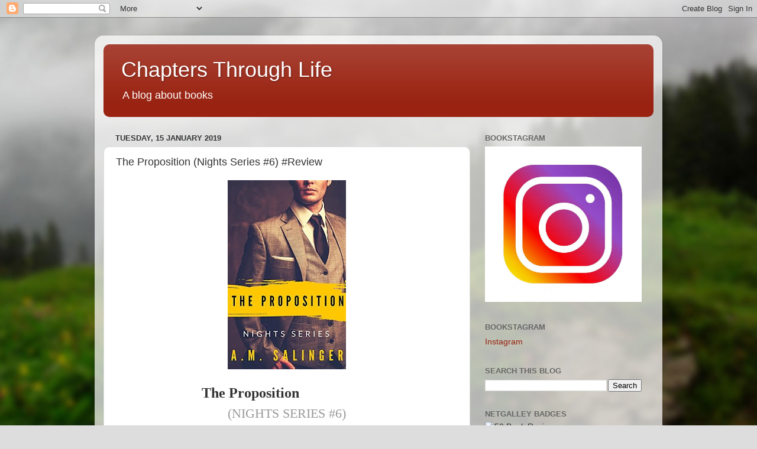

--- FILE ---
content_type: text/html; charset=UTF-8
request_url: https://chaptersthroughlife.blogspot.com/2019/01/the-proposition-nights-series-6-review.html?m=0
body_size: 18669
content:
<!DOCTYPE html>
<html class='v2' dir='ltr' lang='en-GB'>
<head>
<link href='https://www.blogger.com/static/v1/widgets/335934321-css_bundle_v2.css' rel='stylesheet' type='text/css'/>
<meta content='width=1100' name='viewport'/>
<meta content='text/html; charset=UTF-8' http-equiv='Content-Type'/>
<meta content='blogger' name='generator'/>
<link href='https://chaptersthroughlife.blogspot.com/favicon.ico' rel='icon' type='image/x-icon'/>
<link href='http://chaptersthroughlife.blogspot.com/2019/01/the-proposition-nights-series-6-review.html' rel='canonical'/>
<link rel="alternate" type="application/atom+xml" title="Chapters Through Life - Atom" href="https://chaptersthroughlife.blogspot.com/feeds/posts/default" />
<link rel="alternate" type="application/rss+xml" title="Chapters Through Life - RSS" href="https://chaptersthroughlife.blogspot.com/feeds/posts/default?alt=rss" />
<link rel="service.post" type="application/atom+xml" title="Chapters Through Life - Atom" href="https://www.blogger.com/feeds/8680019251805870460/posts/default" />

<link rel="alternate" type="application/atom+xml" title="Chapters Through Life - Atom" href="https://chaptersthroughlife.blogspot.com/feeds/4411393364903632159/comments/default" />
<!--Can't find substitution for tag [blog.ieCssRetrofitLinks]-->
<link href='https://blogger.googleusercontent.com/img/b/R29vZ2xl/AVvXsEjfBSdZchE7mKN2Ezdy1m-ewKIuSl09g62TLuKhbP86BONfZlQ6JgjFjA5GfRL6w2PslRrEjMl4UN8C-hGqqCGIOfVER8WehxY_D4mKYoohIpTN8FRpbymVvZfzlYXzrQpEC2kB0ChdrCMK/s320/40091161.jpg' rel='image_src'/>
<meta content='http://chaptersthroughlife.blogspot.com/2019/01/the-proposition-nights-series-6-review.html' property='og:url'/>
<meta content='The Proposition (Nights Series #6) #Review' property='og:title'/>
<meta content='    The Proposition   (Nights Series #6)   by    A.M. Salinger         They call me the Charmer. My best friend Wade tells me it’s because I...' property='og:description'/>
<meta content='https://blogger.googleusercontent.com/img/b/R29vZ2xl/AVvXsEjfBSdZchE7mKN2Ezdy1m-ewKIuSl09g62TLuKhbP86BONfZlQ6JgjFjA5GfRL6w2PslRrEjMl4UN8C-hGqqCGIOfVER8WehxY_D4mKYoohIpTN8FRpbymVvZfzlYXzrQpEC2kB0ChdrCMK/w1200-h630-p-k-no-nu/40091161.jpg' property='og:image'/>
<title>Chapters Through Life: The Proposition (Nights Series #6) #Review</title>
<style id='page-skin-1' type='text/css'><!--
/*-----------------------------------------------
Blogger Template Style
Name:     Picture Window
Designer: Blogger
URL:      www.blogger.com
----------------------------------------------- */
/* Content
----------------------------------------------- */
body {
font: normal normal 15px Arial, Tahoma, Helvetica, FreeSans, sans-serif;
color: #333333;
background: #dddddd url(//themes.googleusercontent.com/image?id=1fupio4xM9eVxyr-k5QC5RiCJlYR35r9dXsp63RKsKt64v33poi2MvnjkX_1MULBY8BsT) repeat-x fixed bottom center;
}
html body .region-inner {
min-width: 0;
max-width: 100%;
width: auto;
}
.content-outer {
font-size: 90%;
}
a:link {
text-decoration:none;
color: #992211;
}
a:visited {
text-decoration:none;
color: #771100;
}
a:hover {
text-decoration:underline;
color: #cc4411;
}
.content-outer {
background: transparent url(//www.blogblog.com/1kt/transparent/white80.png) repeat scroll top left;
-moz-border-radius: 15px;
-webkit-border-radius: 15px;
-goog-ms-border-radius: 15px;
border-radius: 15px;
-moz-box-shadow: 0 0 3px rgba(0, 0, 0, .15);
-webkit-box-shadow: 0 0 3px rgba(0, 0, 0, .15);
-goog-ms-box-shadow: 0 0 3px rgba(0, 0, 0, .15);
box-shadow: 0 0 3px rgba(0, 0, 0, .15);
margin: 30px auto;
}
.content-inner {
padding: 15px;
}
/* Header
----------------------------------------------- */
.header-outer {
background: #992211 url(//www.blogblog.com/1kt/transparent/header_gradient_shade.png) repeat-x scroll top left;
_background-image: none;
color: #ffffff;
-moz-border-radius: 10px;
-webkit-border-radius: 10px;
-goog-ms-border-radius: 10px;
border-radius: 10px;
}
.Header img, .Header #header-inner {
-moz-border-radius: 10px;
-webkit-border-radius: 10px;
-goog-ms-border-radius: 10px;
border-radius: 10px;
}
.header-inner .Header .titlewrapper,
.header-inner .Header .descriptionwrapper {
padding-left: 30px;
padding-right: 30px;
}
.Header h1 {
font: normal normal 36px Arial, Tahoma, Helvetica, FreeSans, sans-serif;
text-shadow: 1px 1px 3px rgba(0, 0, 0, 0.3);
}
.Header h1 a {
color: #ffffff;
}
.Header .description {
font-size: 130%;
}
/* Tabs
----------------------------------------------- */
.tabs-inner {
margin: .5em 0 0;
padding: 0;
}
.tabs-inner .section {
margin: 0;
}
.tabs-inner .widget ul {
padding: 0;
background: #f5f5f5 url(//www.blogblog.com/1kt/transparent/tabs_gradient_shade.png) repeat scroll bottom;
-moz-border-radius: 10px;
-webkit-border-radius: 10px;
-goog-ms-border-radius: 10px;
border-radius: 10px;
}
.tabs-inner .widget li {
border: none;
}
.tabs-inner .widget li a {
display: inline-block;
padding: .5em 1em;
margin-right: 0;
color: #992211;
font: normal normal 15px Arial, Tahoma, Helvetica, FreeSans, sans-serif;
-moz-border-radius: 0 0 0 0;
-webkit-border-top-left-radius: 0;
-webkit-border-top-right-radius: 0;
-goog-ms-border-radius: 0 0 0 0;
border-radius: 0 0 0 0;
background: transparent none no-repeat scroll top left;
border-right: 1px solid #cccccc;
}
.tabs-inner .widget li:first-child a {
padding-left: 1.25em;
-moz-border-radius-topleft: 10px;
-moz-border-radius-bottomleft: 10px;
-webkit-border-top-left-radius: 10px;
-webkit-border-bottom-left-radius: 10px;
-goog-ms-border-top-left-radius: 10px;
-goog-ms-border-bottom-left-radius: 10px;
border-top-left-radius: 10px;
border-bottom-left-radius: 10px;
}
.tabs-inner .widget li.selected a,
.tabs-inner .widget li a:hover {
position: relative;
z-index: 1;
background: #ffffff url(//www.blogblog.com/1kt/transparent/tabs_gradient_shade.png) repeat scroll bottom;
color: #000000;
-moz-box-shadow: 0 0 0 rgba(0, 0, 0, .15);
-webkit-box-shadow: 0 0 0 rgba(0, 0, 0, .15);
-goog-ms-box-shadow: 0 0 0 rgba(0, 0, 0, .15);
box-shadow: 0 0 0 rgba(0, 0, 0, .15);
}
/* Headings
----------------------------------------------- */
h2 {
font: bold normal 13px Arial, Tahoma, Helvetica, FreeSans, sans-serif;
text-transform: uppercase;
color: #666666;
margin: .5em 0;
}
/* Main
----------------------------------------------- */
.main-outer {
background: transparent none repeat scroll top center;
-moz-border-radius: 0 0 0 0;
-webkit-border-top-left-radius: 0;
-webkit-border-top-right-radius: 0;
-webkit-border-bottom-left-radius: 0;
-webkit-border-bottom-right-radius: 0;
-goog-ms-border-radius: 0 0 0 0;
border-radius: 0 0 0 0;
-moz-box-shadow: 0 0 0 rgba(0, 0, 0, .15);
-webkit-box-shadow: 0 0 0 rgba(0, 0, 0, .15);
-goog-ms-box-shadow: 0 0 0 rgba(0, 0, 0, .15);
box-shadow: 0 0 0 rgba(0, 0, 0, .15);
}
.main-inner {
padding: 15px 5px 20px;
}
.main-inner .column-center-inner {
padding: 0 0;
}
.main-inner .column-left-inner {
padding-left: 0;
}
.main-inner .column-right-inner {
padding-right: 0;
}
/* Posts
----------------------------------------------- */
h3.post-title {
margin: 0;
font: normal normal 18px Arial, Tahoma, Helvetica, FreeSans, sans-serif;
}
.comments h4 {
margin: 1em 0 0;
font: normal normal 18px Arial, Tahoma, Helvetica, FreeSans, sans-serif;
}
.date-header span {
color: #333333;
}
.post-outer {
background-color: #ffffff;
border: solid 1px #dddddd;
-moz-border-radius: 10px;
-webkit-border-radius: 10px;
border-radius: 10px;
-goog-ms-border-radius: 10px;
padding: 15px 20px;
margin: 0 -20px 20px;
}
.post-body {
line-height: 1.4;
font-size: 110%;
position: relative;
}
.post-header {
margin: 0 0 1.5em;
color: #999999;
line-height: 1.6;
}
.post-footer {
margin: .5em 0 0;
color: #999999;
line-height: 1.6;
}
#blog-pager {
font-size: 140%
}
#comments .comment-author {
padding-top: 1.5em;
border-top: dashed 1px #ccc;
border-top: dashed 1px rgba(128, 128, 128, .5);
background-position: 0 1.5em;
}
#comments .comment-author:first-child {
padding-top: 0;
border-top: none;
}
.avatar-image-container {
margin: .2em 0 0;
}
/* Comments
----------------------------------------------- */
.comments .comments-content .icon.blog-author {
background-repeat: no-repeat;
background-image: url([data-uri]);
}
.comments .comments-content .loadmore a {
border-top: 1px solid #cc4411;
border-bottom: 1px solid #cc4411;
}
.comments .continue {
border-top: 2px solid #cc4411;
}
/* Widgets
----------------------------------------------- */
.widget ul, .widget #ArchiveList ul.flat {
padding: 0;
list-style: none;
}
.widget ul li, .widget #ArchiveList ul.flat li {
border-top: dashed 1px #ccc;
border-top: dashed 1px rgba(128, 128, 128, .5);
}
.widget ul li:first-child, .widget #ArchiveList ul.flat li:first-child {
border-top: none;
}
.widget .post-body ul {
list-style: disc;
}
.widget .post-body ul li {
border: none;
}
/* Footer
----------------------------------------------- */
.footer-outer {
color:#eeeeee;
background: transparent url(https://resources.blogblog.com/blogblog/data/1kt/transparent/black50.png) repeat scroll top left;
-moz-border-radius: 10px 10px 10px 10px;
-webkit-border-top-left-radius: 10px;
-webkit-border-top-right-radius: 10px;
-webkit-border-bottom-left-radius: 10px;
-webkit-border-bottom-right-radius: 10px;
-goog-ms-border-radius: 10px 10px 10px 10px;
border-radius: 10px 10px 10px 10px;
-moz-box-shadow: 0 0 0 rgba(0, 0, 0, .15);
-webkit-box-shadow: 0 0 0 rgba(0, 0, 0, .15);
-goog-ms-box-shadow: 0 0 0 rgba(0, 0, 0, .15);
box-shadow: 0 0 0 rgba(0, 0, 0, .15);
}
.footer-inner {
padding: 10px 5px 20px;
}
.footer-outer a {
color: #ffffdd;
}
.footer-outer a:visited {
color: #cccc99;
}
.footer-outer a:hover {
color: #ffffff;
}
.footer-outer .widget h2 {
color: #bbbbbb;
}
/* Mobile
----------------------------------------------- */
html body.mobile {
height: auto;
}
html body.mobile {
min-height: 480px;
background-size: 100% auto;
}
.mobile .body-fauxcolumn-outer {
background: transparent none repeat scroll top left;
}
html .mobile .mobile-date-outer, html .mobile .blog-pager {
border-bottom: none;
background: transparent none repeat scroll top center;
margin-bottom: 10px;
}
.mobile .date-outer {
background: transparent none repeat scroll top center;
}
.mobile .header-outer, .mobile .main-outer,
.mobile .post-outer, .mobile .footer-outer {
-moz-border-radius: 0;
-webkit-border-radius: 0;
-goog-ms-border-radius: 0;
border-radius: 0;
}
.mobile .content-outer,
.mobile .main-outer,
.mobile .post-outer {
background: inherit;
border: none;
}
.mobile .content-outer {
font-size: 100%;
}
.mobile-link-button {
background-color: #992211;
}
.mobile-link-button a:link, .mobile-link-button a:visited {
color: #ffffff;
}
.mobile-index-contents {
color: #333333;
}
.mobile .tabs-inner .PageList .widget-content {
background: #ffffff url(//www.blogblog.com/1kt/transparent/tabs_gradient_shade.png) repeat scroll bottom;
color: #000000;
}
.mobile .tabs-inner .PageList .widget-content .pagelist-arrow {
border-left: 1px solid #cccccc;
}

--></style>
<style id='template-skin-1' type='text/css'><!--
body {
min-width: 960px;
}
.content-outer, .content-fauxcolumn-outer, .region-inner {
min-width: 960px;
max-width: 960px;
_width: 960px;
}
.main-inner .columns {
padding-left: 0;
padding-right: 310px;
}
.main-inner .fauxcolumn-center-outer {
left: 0;
right: 310px;
/* IE6 does not respect left and right together */
_width: expression(this.parentNode.offsetWidth -
parseInt("0") -
parseInt("310px") + 'px');
}
.main-inner .fauxcolumn-left-outer {
width: 0;
}
.main-inner .fauxcolumn-right-outer {
width: 310px;
}
.main-inner .column-left-outer {
width: 0;
right: 100%;
margin-left: -0;
}
.main-inner .column-right-outer {
width: 310px;
margin-right: -310px;
}
#layout {
min-width: 0;
}
#layout .content-outer {
min-width: 0;
width: 800px;
}
#layout .region-inner {
min-width: 0;
width: auto;
}
body#layout div.add_widget {
padding: 8px;
}
body#layout div.add_widget a {
margin-left: 32px;
}
--></style>
<style>
    body {background-image:url(\/\/themes.googleusercontent.com\/image?id=1fupio4xM9eVxyr-k5QC5RiCJlYR35r9dXsp63RKsKt64v33poi2MvnjkX_1MULBY8BsT);}
    
@media (max-width: 200px) { body {background-image:url(\/\/themes.googleusercontent.com\/image?id=1fupio4xM9eVxyr-k5QC5RiCJlYR35r9dXsp63RKsKt64v33poi2MvnjkX_1MULBY8BsT&options=w200);}}
@media (max-width: 400px) and (min-width: 201px) { body {background-image:url(\/\/themes.googleusercontent.com\/image?id=1fupio4xM9eVxyr-k5QC5RiCJlYR35r9dXsp63RKsKt64v33poi2MvnjkX_1MULBY8BsT&options=w400);}}
@media (max-width: 800px) and (min-width: 401px) { body {background-image:url(\/\/themes.googleusercontent.com\/image?id=1fupio4xM9eVxyr-k5QC5RiCJlYR35r9dXsp63RKsKt64v33poi2MvnjkX_1MULBY8BsT&options=w800);}}
@media (max-width: 1200px) and (min-width: 801px) { body {background-image:url(\/\/themes.googleusercontent.com\/image?id=1fupio4xM9eVxyr-k5QC5RiCJlYR35r9dXsp63RKsKt64v33poi2MvnjkX_1MULBY8BsT&options=w1200);}}
/* Last tag covers anything over one higher than the previous max-size cap. */
@media (min-width: 1201px) { body {background-image:url(\/\/themes.googleusercontent.com\/image?id=1fupio4xM9eVxyr-k5QC5RiCJlYR35r9dXsp63RKsKt64v33poi2MvnjkX_1MULBY8BsT&options=w1600);}}
  </style>
<link href='https://www.blogger.com/dyn-css/authorization.css?targetBlogID=8680019251805870460&amp;zx=8b89ed76-a85b-4ee4-94a9-b220e522f6fc' media='none' onload='if(media!=&#39;all&#39;)media=&#39;all&#39;' rel='stylesheet'/><noscript><link href='https://www.blogger.com/dyn-css/authorization.css?targetBlogID=8680019251805870460&amp;zx=8b89ed76-a85b-4ee4-94a9-b220e522f6fc' rel='stylesheet'/></noscript>
<meta name='google-adsense-platform-account' content='ca-host-pub-1556223355139109'/>
<meta name='google-adsense-platform-domain' content='blogspot.com'/>

</head>
<body class='loading variant-shade'>
<div class='navbar section' id='navbar' name='Navbar'><div class='widget Navbar' data-version='1' id='Navbar1'><script type="text/javascript">
    function setAttributeOnload(object, attribute, val) {
      if(window.addEventListener) {
        window.addEventListener('load',
          function(){ object[attribute] = val; }, false);
      } else {
        window.attachEvent('onload', function(){ object[attribute] = val; });
      }
    }
  </script>
<div id="navbar-iframe-container"></div>
<script type="text/javascript" src="https://apis.google.com/js/platform.js"></script>
<script type="text/javascript">
      gapi.load("gapi.iframes:gapi.iframes.style.bubble", function() {
        if (gapi.iframes && gapi.iframes.getContext) {
          gapi.iframes.getContext().openChild({
              url: 'https://www.blogger.com/navbar/8680019251805870460?po\x3d4411393364903632159\x26origin\x3dhttps://chaptersthroughlife.blogspot.com',
              where: document.getElementById("navbar-iframe-container"),
              id: "navbar-iframe"
          });
        }
      });
    </script><script type="text/javascript">
(function() {
var script = document.createElement('script');
script.type = 'text/javascript';
script.src = '//pagead2.googlesyndication.com/pagead/js/google_top_exp.js';
var head = document.getElementsByTagName('head')[0];
if (head) {
head.appendChild(script);
}})();
</script>
</div></div>
<div class='body-fauxcolumns'>
<div class='fauxcolumn-outer body-fauxcolumn-outer'>
<div class='cap-top'>
<div class='cap-left'></div>
<div class='cap-right'></div>
</div>
<div class='fauxborder-left'>
<div class='fauxborder-right'></div>
<div class='fauxcolumn-inner'>
</div>
</div>
<div class='cap-bottom'>
<div class='cap-left'></div>
<div class='cap-right'></div>
</div>
</div>
</div>
<div class='content'>
<div class='content-fauxcolumns'>
<div class='fauxcolumn-outer content-fauxcolumn-outer'>
<div class='cap-top'>
<div class='cap-left'></div>
<div class='cap-right'></div>
</div>
<div class='fauxborder-left'>
<div class='fauxborder-right'></div>
<div class='fauxcolumn-inner'>
</div>
</div>
<div class='cap-bottom'>
<div class='cap-left'></div>
<div class='cap-right'></div>
</div>
</div>
</div>
<div class='content-outer'>
<div class='content-cap-top cap-top'>
<div class='cap-left'></div>
<div class='cap-right'></div>
</div>
<div class='fauxborder-left content-fauxborder-left'>
<div class='fauxborder-right content-fauxborder-right'></div>
<div class='content-inner'>
<header>
<div class='header-outer'>
<div class='header-cap-top cap-top'>
<div class='cap-left'></div>
<div class='cap-right'></div>
</div>
<div class='fauxborder-left header-fauxborder-left'>
<div class='fauxborder-right header-fauxborder-right'></div>
<div class='region-inner header-inner'>
<div class='header section' id='header' name='Header'><div class='widget Header' data-version='1' id='Header1'>
<div id='header-inner'>
<div class='titlewrapper'>
<h1 class='title'>
<a href='https://chaptersthroughlife.blogspot.com/?m=0'>
Chapters Through Life
</a>
</h1>
</div>
<div class='descriptionwrapper'>
<p class='description'><span>A blog about books</span></p>
</div>
</div>
</div></div>
</div>
</div>
<div class='header-cap-bottom cap-bottom'>
<div class='cap-left'></div>
<div class='cap-right'></div>
</div>
</div>
</header>
<div class='tabs-outer'>
<div class='tabs-cap-top cap-top'>
<div class='cap-left'></div>
<div class='cap-right'></div>
</div>
<div class='fauxborder-left tabs-fauxborder-left'>
<div class='fauxborder-right tabs-fauxborder-right'></div>
<div class='region-inner tabs-inner'>
<div class='tabs no-items section' id='crosscol' name='Cross-column'></div>
<div class='tabs no-items section' id='crosscol-overflow' name='Cross-Column 2'></div>
</div>
</div>
<div class='tabs-cap-bottom cap-bottom'>
<div class='cap-left'></div>
<div class='cap-right'></div>
</div>
</div>
<div class='main-outer'>
<div class='main-cap-top cap-top'>
<div class='cap-left'></div>
<div class='cap-right'></div>
</div>
<div class='fauxborder-left main-fauxborder-left'>
<div class='fauxborder-right main-fauxborder-right'></div>
<div class='region-inner main-inner'>
<div class='columns fauxcolumns'>
<div class='fauxcolumn-outer fauxcolumn-center-outer'>
<div class='cap-top'>
<div class='cap-left'></div>
<div class='cap-right'></div>
</div>
<div class='fauxborder-left'>
<div class='fauxborder-right'></div>
<div class='fauxcolumn-inner'>
</div>
</div>
<div class='cap-bottom'>
<div class='cap-left'></div>
<div class='cap-right'></div>
</div>
</div>
<div class='fauxcolumn-outer fauxcolumn-left-outer'>
<div class='cap-top'>
<div class='cap-left'></div>
<div class='cap-right'></div>
</div>
<div class='fauxborder-left'>
<div class='fauxborder-right'></div>
<div class='fauxcolumn-inner'>
</div>
</div>
<div class='cap-bottom'>
<div class='cap-left'></div>
<div class='cap-right'></div>
</div>
</div>
<div class='fauxcolumn-outer fauxcolumn-right-outer'>
<div class='cap-top'>
<div class='cap-left'></div>
<div class='cap-right'></div>
</div>
<div class='fauxborder-left'>
<div class='fauxborder-right'></div>
<div class='fauxcolumn-inner'>
</div>
</div>
<div class='cap-bottom'>
<div class='cap-left'></div>
<div class='cap-right'></div>
</div>
</div>
<!-- corrects IE6 width calculation -->
<div class='columns-inner'>
<div class='column-center-outer'>
<div class='column-center-inner'>
<div class='main section' id='main' name='Main'><div class='widget Blog' data-version='1' id='Blog1'>
<div class='blog-posts hfeed'>

          <div class="date-outer">
        
<h2 class='date-header'><span>Tuesday, 15 January 2019</span></h2>

          <div class="date-posts">
        
<div class='post-outer'>
<div class='post hentry uncustomized-post-template' itemprop='blogPost' itemscope='itemscope' itemtype='http://schema.org/BlogPosting'>
<meta content='https://blogger.googleusercontent.com/img/b/R29vZ2xl/AVvXsEjfBSdZchE7mKN2Ezdy1m-ewKIuSl09g62TLuKhbP86BONfZlQ6JgjFjA5GfRL6w2PslRrEjMl4UN8C-hGqqCGIOfVER8WehxY_D4mKYoohIpTN8FRpbymVvZfzlYXzrQpEC2kB0ChdrCMK/s320/40091161.jpg' itemprop='image_url'/>
<meta content='8680019251805870460' itemprop='blogId'/>
<meta content='4411393364903632159' itemprop='postId'/>
<a name='4411393364903632159'></a>
<h3 class='post-title entry-title' itemprop='name'>
The Proposition (Nights Series #6) #Review
</h3>
<div class='post-header'>
<div class='post-header-line-1'></div>
</div>
<div class='post-body entry-content' id='post-body-4411393364903632159' itemprop='description articleBody'>
<div class="separator" style="clear: both; text-align: center;">
<a href="https://blogger.googleusercontent.com/img/b/R29vZ2xl/AVvXsEjfBSdZchE7mKN2Ezdy1m-ewKIuSl09g62TLuKhbP86BONfZlQ6JgjFjA5GfRL6w2PslRrEjMl4UN8C-hGqqCGIOfVER8WehxY_D4mKYoohIpTN8FRpbymVvZfzlYXzrQpEC2kB0ChdrCMK/s1600/40091161.jpg" imageanchor="1" style="margin-left: 1em; margin-right: 1em;"><img border="0" data-original-height="475" data-original-width="297" height="320" src="https://blogger.googleusercontent.com/img/b/R29vZ2xl/AVvXsEjfBSdZchE7mKN2Ezdy1m-ewKIuSl09g62TLuKhbP86BONfZlQ6JgjFjA5GfRL6w2PslRrEjMl4UN8C-hGqqCGIOfVER8WehxY_D4mKYoohIpTN8FRpbymVvZfzlYXzrQpEC2kB0ChdrCMK/s320/40091161.jpg" width="200" /></a></div>
<br />
<h1 class="gr-h1 gr-h1--serif" id="bookTitle" itemprop="name" style="background-color: white; color: #333333; font-family: Merriweather, Georgia, serif; font-size: 24px; line-height: 1.25; margin: 0px; padding: 0px 0px 2px; text-align: center; width: 455px;">
The Proposition</h1>
<h2 id="bookSeries" style="background-color: white; color: #382110; font-family: Merriweather, Georgia, serif; font-size: 22px; font-weight: normal; line-height: 1.25; margin: 4px 0px; text-align: center;">
<a class="greyText" href="https://www.goodreads.com/series/224077-nights-series" style="color: #999999; text-decoration-line: none;">(Nights Series #6)</a></h2>
<div class="" id="bookAuthors" style="background-color: white; color: #181818; font-family: Lato, &quot;Helvetica Neue&quot;, Helvetica, Arial, sans-serif; font-size: 12px; margin-bottom: 8px; text-align: center;">
<span class="by" style="color: #333333; font-family: Merriweather, Georgia, serif; font-size: 16px;">by</span>&nbsp;<span itemprop="author" itemscope="" itemtype="http://schema.org/Person"><div class="authorName__container" style="color: #333333; display: inline-block; font-family: Merriweather, Georgia, serif; font-size: 16px;">
<a class="authorName" href="https://www.goodreads.com/author/show/17356624.A_M_Salinger" itemprop="url" style="color: #333333; line-height: 24px; text-decoration-line: none;">A.M. Salinger</a></div>
</span></div>
<div class="separator" style="clear: both; text-align: center;">
<a href="https://blogger.googleusercontent.com/img/b/R29vZ2xl/AVvXsEipCCaK65WKM8NoLbJc3CUxzNZnRGQwHcCpsIOmw4wW0zeDilQXHfzTYtkbQqPPtebgGdJLOWlltiwfwRc_rVmAgu1LE5_03iFjhp1HtTUENImtGxhpn9qQNt5stQPTUOSwN7azkAnwNWj7/s1600/thumbnail_d-+about+the+book.png" imageanchor="1" style="margin-left: 1em; margin-right: 1em;"><img border="0" data-original-height="176" data-original-width="553" height="101" src="https://blogger.googleusercontent.com/img/b/R29vZ2xl/AVvXsEipCCaK65WKM8NoLbJc3CUxzNZnRGQwHcCpsIOmw4wW0zeDilQXHfzTYtkbQqPPtebgGdJLOWlltiwfwRc_rVmAgu1LE5_03iFjhp1HtTUENImtGxhpn9qQNt5stQPTUOSwN7azkAnwNWj7/s320/thumbnail_d-+about+the+book.png" width="320" /></a></div>
<div class="" id="bookAuthors" style="background-color: white; color: #181818; font-family: Lato, &quot;Helvetica Neue&quot;, Helvetica, Arial, sans-serif; font-size: 12px; margin-bottom: 8px;">
<span itemprop="author" itemscope="" itemtype="http://schema.org/Person"><br /></span></div>
<div class="" id="bookAuthors" style="background-color: white; color: #181818; font-family: Lato, &quot;Helvetica Neue&quot;, Helvetica, Arial, sans-serif; font-size: 12px; margin-bottom: 8px;">
<span itemprop="author" itemscope="" itemtype="http://schema.org/Person"><div style="font-family: Merriweather, Georgia, serif; font-size: 14px; line-height: 21px; margin-bottom: 18px; margin-top: 18px; padding: 0px;">
<strong><em>They call me the Charmer. My best friend Wade tells me it&#8217;s because I&#8217;m suave and mysterious. But he doesn&#8217;t know my secret. The one I&#8217;ve kept hidden from him for twelve years. The one I will never reveal to him &#8212; Rhys</em></strong></div>
<div style="font-family: Merriweather, Georgia, serif; font-size: 14px; line-height: 21px; margin-bottom: 18px; margin-top: 18px; padding: 0px;">
<strong><em>They call me The Brute. Probably because of my physique. And, let&#8217;s face it, because I&#8217;m a total dick at times. So Rhys likes to tell me anyway. Thing is, there&#8217;s something Rhys isn&#8217;t telling me. Something I&#8217;m dying to hear from his lips. His sinful confession. You see, I know Rhys&#8217;s secret &#8212; Wade</em></strong></div>
<div style="font-family: Merriweather, Georgia, serif; font-size: 14px; line-height: 21px; margin-bottom: 18px; margin-top: 18px; padding: 0px;">
Rhys Damon has spent most of his adult life watching Wade Tucker bed woman after woman, his dark desire for his best friend and business partner a secret he is determined to take to his grave, since he knows it will never be reciprocated. With their design firm thriving across two continents, Rhys finds himself content burying his heartache in a string of meaningless, casual sex arrangements. Until the night everything changes.</div>
<div style="font-family: Merriweather, Georgia, serif; font-size: 14px; line-height: 21px; margin-bottom: 18px; margin-top: 18px; padding: 0px;">
When Wade Tucker stumbles upon his best friend calling out his name as he pleasures himself, he knows his relationship with Rhys will never be the same again. A year later, the memory of what Wade saw is still branded in his mind and his feelings for Rhys have evolved into something he never anticipated. As tension mounts and the relationship between the two business partners becomes increasingly strained, things finally come to a head the night Wade follows Rhys and discovers him with another man.</div>
<div style="font-family: Merriweather, Georgia, serif; font-size: 14px; line-height: 21px; margin-bottom: 18px; margin-top: 18px; padding: 0px;">
After an explosive confrontation, Wade makes Rhys a proposition he can&#8217;t refuse: that they try things out for six weeks. Six weeks of exploring a side of each other they never knew before. Six weeks of torrid kisses and sultry touches. Six weeks of screamingly good, scorching hot sex. Six weeks of utterly losing themselves to one another.</div>
<div style="font-family: Merriweather, Georgia, serif; font-size: 14px; line-height: 21px; margin-bottom: 18px; margin-top: 18px; padding: 0px;">
But as the end of their proposition looms in sight, can Wade persuade Rhys that he wants more? Or will Rhys&#8217;s deep-seated fears stop him from fully surrendering his heart and soul to the one man he thought he could never have?</div>
<div style="font-family: Merriweather, Georgia, serif; font-size: 14px; line-height: 21px; margin-bottom: 18px; margin-top: 18px; padding: 0px;">
Discover Rhys and Wade&#8217;s wickedly intoxicating story in this sixth novella in the hot, contemporary romance series&nbsp;<strong><em>Nights</em></strong>&nbsp;by A.M. Salinger.&nbsp;<strong>Note from the author</strong>: although each book in&nbsp;<strong><em>Nights</em></strong>&nbsp;can be read as a standalone, you will enjoy this series even more if you read the books in order!</div>
<div style="font-family: Merriweather, Georgia, serif; font-size: 14px; line-height: 21px; margin-bottom: 18px; margin-top: 18px; padding: 0px;">
<strong>This is a novella length MM romance with a HEA.</strong></div>
<div class="separator" style="clear: both; text-align: center;">
</div>
<br />
<div class="separator" style="clear: both; text-align: center;">
<a href="https://www.amazon.com/gp/product/B07CYX78L5/ref=dbs_a_def_rwt_bibl_vppi_i0"><img border="0" data-original-height="89" data-original-width="261" src="https://blogger.googleusercontent.com/img/b/R29vZ2xl/AVvXsEjWFG58aohN0jV-0cioobnitA_o0G8qQuVI9pp-w6Rcghu3L7rwdTUVn0wWOB8pBTtskDEPkOttMkV-G-E4e2_kAf2vSu5YIs_4UwxKpkihhSClbvJ7Xr8r0aFdnO0PRWqdmtwGg-es93GJ/s1600/amazon-badge.png" /></a></div>
<br />
<div class="separator" style="clear: both; text-align: center;">
<a href="https://www.goodreads.com/book/show/40091161-the-proposition"><img border="0" data-original-height="149" data-original-width="150" src="https://blogger.googleusercontent.com/img/b/R29vZ2xl/AVvXsEiSwumkRdUFPcG-qlkLqgCU3drczXSEYZcfSsz_of7YHOqvko2ZbpBRGbzcQRie6h-ymUfzkZcKaxZOdjS6iXksNPGw-qXqFQIc_4sopQ390UW_wixCTcDsl0-XJ7s_ZrNaJNhgkqhCZFTq/s1600/Goodreads-icon.png" /></a></div>
<br />
<div class="separator" style="clear: both; text-align: center;">
<a href="https://www.amazon.co.uk/gp/product/B07CYX78L5/ref=dbs_a_def_rwt_bibl_vppi_i0"><img border="0" data-original-height="110" data-original-width="459" height="76" src="https://blogger.googleusercontent.com/img/b/R29vZ2xl/AVvXsEh23v_83xfVhIPrdG_P1PIEhxgij5SWCxygFyRF7seWW_QAyHusG9VEpVSGsWnhNk0tDFjTiO1tJegq0tjbOG-AoCMavndGcg6BWI-GV3PvmeJ2OjTJC4efjM6R4mm0D2U0UgS_9BGk4rq9/s320/images.png" width="320" /></a></div>
<div style="font-family: Merriweather, Georgia, serif; font-size: 14px; line-height: 21px; margin-bottom: 18px; margin-top: 18px; padding: 0px;">
<strong><br /></strong></div>
<div style="font-family: Merriweather, Georgia, serif; font-size: 14px; line-height: 21px; margin-bottom: 18px; margin-top: 18px; padding: 0px;">
<strong><br /></strong></div>
<div style="font-family: Merriweather, Georgia, serif; font-size: 14px; line-height: 21px; margin-bottom: 18px; margin-top: 18px; padding: 0px;">
<strong><br /></strong></div>
<div class="separator" style="clear: both; text-align: center;">
<a href="https://blogger.googleusercontent.com/img/b/R29vZ2xl/AVvXsEit2TiNhLRaf21kWgvBCSsuybFoTj1Zavnd9NLCKk3BrElSIwk4nDBQchoKs_mOMdn9HQ3U2Lh084Y1D9vgHiO6qUOwFBL52j4ioKnaWdAdyosY-SK96qaLTzPt7-WQid64FRFQjqzkXaCv/s1600/thumbnail_d-+my+review.png" imageanchor="1" style="margin-left: 1em; margin-right: 1em;"><img border="0" data-original-height="178" data-original-width="434" height="131" src="https://blogger.googleusercontent.com/img/b/R29vZ2xl/AVvXsEit2TiNhLRaf21kWgvBCSsuybFoTj1Zavnd9NLCKk3BrElSIwk4nDBQchoKs_mOMdn9HQ3U2Lh084Y1D9vgHiO6qUOwFBL52j4ioKnaWdAdyosY-SK96qaLTzPt7-WQid64FRFQjqzkXaCv/s320/thumbnail_d-+my+review.png" width="320" /></a></div>
<div style="font-family: Merriweather, Georgia, serif; font-size: 14px; line-height: 21px; margin-bottom: 18px; margin-top: 18px; padding: 0px;">
The proposition is a hot as hell Male/Male short story romance. Business partners Wade and Rhys are successful together. The two friends think they know each other well, but one night a year ago changes everything. Now there is a strange friction between them and the sexual tension is steaming. One knows he&#8217;s gay the other can&#8217;t stop thinking about his best friend. When the truth comes out their relationship will never be the same again.<br /><br />This read is sassy, passionate and witty. It has fire in it and I&#8217;m a fan of this kind of story. 5 stars out of 5.<br />I received an ARC in exchange for an honest review as part of the blog tour for the last book.</div>
</span></div>
<div style='clear: both;'></div>
</div>
<div class='post-footer'>
<div class='post-footer-line post-footer-line-1'>
<span class='post-author vcard'>
Posted by
<span class='fn' itemprop='author' itemscope='itemscope' itemtype='http://schema.org/Person'>
<meta content='https://www.blogger.com/profile/08664728132068541400' itemprop='url'/>
<a class='g-profile' href='https://www.blogger.com/profile/08664728132068541400' rel='author' title='author profile'>
<span itemprop='name'>DanielleDuncan</span>
</a>
</span>
</span>
<span class='post-timestamp'>
at
<meta content='http://chaptersthroughlife.blogspot.com/2019/01/the-proposition-nights-series-6-review.html' itemprop='url'/>
<a class='timestamp-link' href='https://chaptersthroughlife.blogspot.com/2019/01/the-proposition-nights-series-6-review.html?m=0' rel='bookmark' title='permanent link'><abbr class='published' itemprop='datePublished' title='2019-01-15T00:01:00-08:00'>00:01</abbr></a>
</span>
<span class='post-comment-link'>
</span>
<span class='post-icons'>
<span class='item-control blog-admin pid-582024985'>
<a href='https://www.blogger.com/post-edit.g?blogID=8680019251805870460&postID=4411393364903632159&from=pencil' title='Edit Post'>
<img alt='' class='icon-action' height='18' src='https://resources.blogblog.com/img/icon18_edit_allbkg.gif' width='18'/>
</a>
</span>
</span>
<div class='post-share-buttons goog-inline-block'>
<a class='goog-inline-block share-button sb-email' href='https://www.blogger.com/share-post.g?blogID=8680019251805870460&postID=4411393364903632159&target=email' target='_blank' title='Email This'><span class='share-button-link-text'>Email This</span></a><a class='goog-inline-block share-button sb-blog' href='https://www.blogger.com/share-post.g?blogID=8680019251805870460&postID=4411393364903632159&target=blog' onclick='window.open(this.href, "_blank", "height=270,width=475"); return false;' target='_blank' title='BlogThis!'><span class='share-button-link-text'>BlogThis!</span></a><a class='goog-inline-block share-button sb-twitter' href='https://www.blogger.com/share-post.g?blogID=8680019251805870460&postID=4411393364903632159&target=twitter' target='_blank' title='Share to X'><span class='share-button-link-text'>Share to X</span></a><a class='goog-inline-block share-button sb-facebook' href='https://www.blogger.com/share-post.g?blogID=8680019251805870460&postID=4411393364903632159&target=facebook' onclick='window.open(this.href, "_blank", "height=430,width=640"); return false;' target='_blank' title='Share to Facebook'><span class='share-button-link-text'>Share to Facebook</span></a><a class='goog-inline-block share-button sb-pinterest' href='https://www.blogger.com/share-post.g?blogID=8680019251805870460&postID=4411393364903632159&target=pinterest' target='_blank' title='Share to Pinterest'><span class='share-button-link-text'>Share to Pinterest</span></a>
</div>
</div>
<div class='post-footer-line post-footer-line-2'>
<span class='post-labels'>
</span>
</div>
<div class='post-footer-line post-footer-line-3'>
<span class='post-location'>
</span>
</div>
</div>
</div>
<div class='comments' id='comments'>
<a name='comments'></a>
<h4>No comments:</h4>
<div id='Blog1_comments-block-wrapper'>
<dl class='avatar-comment-indent' id='comments-block'>
</dl>
</div>
<p class='comment-footer'>
<div class='comment-form'>
<a name='comment-form'></a>
<h4 id='comment-post-message'>Post a Comment</h4>
<p>
</p>
<a href='https://www.blogger.com/comment/frame/8680019251805870460?po=4411393364903632159&hl=en-GB&saa=85391&origin=https://chaptersthroughlife.blogspot.com' id='comment-editor-src'></a>
<iframe allowtransparency='true' class='blogger-iframe-colorize blogger-comment-from-post' frameborder='0' height='410px' id='comment-editor' name='comment-editor' src='' width='100%'></iframe>
<script src='https://www.blogger.com/static/v1/jsbin/2830521187-comment_from_post_iframe.js' type='text/javascript'></script>
<script type='text/javascript'>
      BLOG_CMT_createIframe('https://www.blogger.com/rpc_relay.html');
    </script>
</div>
</p>
</div>
</div>

        </div></div>
      
</div>
<div class='blog-pager' id='blog-pager'>
<span id='blog-pager-newer-link'>
<a class='blog-pager-newer-link' href='https://chaptersthroughlife.blogspot.com/2019/01/handbook-for-humans-blitz.html?m=0' id='Blog1_blog-pager-newer-link' title='Newer Post'>Newer Post</a>
</span>
<span id='blog-pager-older-link'>
<a class='blog-pager-older-link' href='https://chaptersthroughlife.blogspot.com/2019/01/tangled-lies-tangled-2-review.html?m=0' id='Blog1_blog-pager-older-link' title='Older Post'>Older Post</a>
</span>
<a class='home-link' href='https://chaptersthroughlife.blogspot.com/?m=0'>Home</a>
<div class='blog-mobile-link'>
<a href='https://chaptersthroughlife.blogspot.com/2019/01/the-proposition-nights-series-6-review.html?m=1'>View mobile version</a>
</div>
</div>
<div class='clear'></div>
<div class='post-feeds'>
<div class='feed-links'>
Subscribe to:
<a class='feed-link' href='https://chaptersthroughlife.blogspot.com/feeds/4411393364903632159/comments/default' target='_blank' type='application/atom+xml'>Post Comments (Atom)</a>
</div>
</div>
</div></div>
</div>
</div>
<div class='column-left-outer'>
<div class='column-left-inner'>
<aside>
</aside>
</div>
</div>
<div class='column-right-outer'>
<div class='column-right-inner'>
<aside>
<div class='sidebar section' id='sidebar-right-1'><div class='widget Image' data-version='1' id='Image5'>
<h2>Bookstagram</h2>
<div class='widget-content'>
<a href='https://www.instagram.com/chaptersthroughlife1/'>
<img alt='Bookstagram' height='263' id='Image5_img' src='https://blogger.googleusercontent.com/img/b/R29vZ2xl/AVvXsEi7mA_pRVg7H7BKGosO_U0vcEk1EQ29Auis0S0ZUWgFAWlZumOCViwqsuDVnO5tkujYmdTijU2lFOumFAtWe9Dzno69AMex2sLmoFZs926LXR1gTNooxDfUzd3PJ7OZIfbjnbDFrp648VOT/s1600/https___blogs-images.forbes.com_joresablount_files_2019_08_unnamed-1200x1191.jpg' width='265'/>
</a>
<br/>
</div>
<div class='clear'></div>
</div><div class='widget LinkList' data-version='1' id='LinkList1'>
<h2>Bookstagram</h2>
<div class='widget-content'>
<ul>
<li><a href='https://www.instagram.com/chaptersthroughlife1/'>Instagram</a></li>
</ul>
<div class='clear'></div>
</div>
</div><div class='widget BlogSearch' data-version='1' id='BlogSearch1'>
<h2 class='title'>Search This Blog</h2>
<div class='widget-content'>
<div id='BlogSearch1_form'>
<form action='https://chaptersthroughlife.blogspot.com/search' class='gsc-search-box' target='_top'>
<table cellpadding='0' cellspacing='0' class='gsc-search-box'>
<tbody>
<tr>
<td class='gsc-input'>
<input autocomplete='off' class='gsc-input' name='q' size='10' title='search' type='text' value=''/>
</td>
<td class='gsc-search-button'>
<input class='gsc-search-button' title='search' type='submit' value='Search'/>
</td>
</tr>
</tbody>
</table>
</form>
</div>
</div>
<div class='clear'></div>
</div><div class='widget HTML' data-version='1' id='HTML1'>
<h2 class='title'>NetGalley Badges</h2>
<div class='widget-content'>
<img src="https://s2.netgalley.com/badge/73287068ff940e06879b2c8bd41b404e699efb3e" width="80" height="80" alt="50 Book Reviews" title="50 Book Reviews"/>

<img src="https://s2.netgalley.com/badge/417b00a5f409a9fb665a54f2d3d7340d2fa53b74" width="80" height="80" alt="2016 NetGalley Challenge" title="2016 NetGalley Challenge"/>

<img src="https://s2.netgalley.com/badge/b33b335334f128d502496d66ab09189e012c6fba" width="80" height="80" alt="80%" title="80%"/>

<img src="https://s2.netgalley.com/badge/fd4d48791a81c17890b63d811bdf2086d4a77d1d" width="80" height="80" alt="Reviews Published" title="Reviews Published"/>

<img src="https://s2.netgalley.com/badge/9c7518c192c27c963c07001177c829dd0345f8a7" width="80" height="80" alt="Professional Reader" title="Professional Reader"/>
</div>
<div class='clear'></div>
</div><div class='widget Image' data-version='1' id='Image1'>
<h2>Blog Tours I Host</h2>
<div class='widget-content'>
<a href='http://www.chapter-by-chapter.com/blog-tours/'>
<img alt='Blog Tours I Host' height='245' id='Image1_img' src='https://blogger.googleusercontent.com/img/b/R29vZ2xl/AVvXsEjZR9QoTCtla_QYNlU3HEwrTgtdIt_qrh68xlnXt3Zk8Hxlvo1-ErYAarvKos_lxCbUxtfNtPv-fB1g8dYPjPgl9HfCCIKZ59rMHO6a2pePuB2ZTuWdLv-RD5LVqv1AK7a8OZxNY9LICsTx/s1600/Chapter-by-Chapter-blog-tour-button.png' width='247'/>
</a>
<br/>
</div>
<div class='clear'></div>
</div><div class='widget Image' data-version='1' id='Image2'>
<h2>Phoenix Book Promo</h2>
<div class='widget-content'>
<a href='https://www.facebook.com/phoenixbookpromo'>
<img alt='Phoenix Book Promo' height='265' id='Image2_img' src='https://blogger.googleusercontent.com/img/b/R29vZ2xl/AVvXsEjMyROyL1YH2kCl8m4NxaCL_9pKUJPS7Fk8Otgnp-WgcQ54DveswJDHrKubdKd5rpHQRH86n-eEJj-gwq8rG4b9R1sCFz9nNc96duvm_2b1imq8a2XMiPK_HpYZU234SqPE3Fh2tWXQINhe/s1600/123564649_100361478560979_4302246151996726948_n.png' width='265'/>
</a>
<br/>
</div>
<div class='clear'></div>
</div><div class='widget HTML' data-version='1' id='HTML2'>
<h2 class='title'>RABT Book Tours</h2>
<div class='widget-content'>
<a href="http://www.rabtbooktoursandpr.com/" target="_blank"><img src="https://sites.google.com/a/myaddictionisreading.com/2018-tours/home/anothernewhostbutton.jpg" alt="RABT Book Tours & PR" width="250" /></a>
</div>
<div class='clear'></div>
</div><div class='widget Image' data-version='1' id='Image3'>
<h2>xpressobooktour</h2>
<div class='widget-content'>
<a href='http://www.xpressobooktours.com'>
<img alt='xpressobooktour' height='280' id='Image3_img' src='https://blogger.googleusercontent.com/img/b/R29vZ2xl/AVvXsEiElD3P5VNsvJ0d4byYUIoJsynEXULqAt7spzzyjCfaGxEYrUX3asFiUSV_GNjgBG8EKKpfCOWSLBxNaFxYvpxRk0zK0l-S65opWGcNW6kuqP44tx6hFR6hGxGgB1y8WOCwiW6wB3scQ8qs/s1600/thumbnail_ButtonXBT.png' width='280'/>
</a>
<br/>
</div>
<div class='clear'></div>
</div><div class='widget Image' data-version='1' id='Image4'>
<h2>Silver Dagger</h2>
<div class='widget-content'>
<a href='http://www.silverdaggertours.com/'>
<img alt='Silver Dagger' height='265' id='Image4_img' src='https://blogger.googleusercontent.com/img/b/R29vZ2xl/AVvXsEjs1L0-htTHu_Pr-Pvp05ddliFN0-jQ3pUrV1hH92JQEkGAphqRsfWqYnsHfipKvMCfbzMY9eIdPThyLyHsJTWyBWMvAs6U29G05GN35AW2LJgfi3m1oNUdrDK8x_J6Y1CnXKPFHoZnVTQF/s1600/sliverdragger.png' width='265'/>
</a>
<br/>
</div>
<div class='clear'></div>
</div><div class='widget Profile' data-version='1' id='Profile1'>
<h2>About Me</h2>
<div class='widget-content'>
<dl class='profile-datablock'>
<dt class='profile-data'>
<a class='profile-name-link g-profile' href='https://www.blogger.com/profile/08664728132068541400' rel='author' style='background-image: url(//www.blogger.com/img/logo-16.png);'>
DanielleDuncan
</a>
</dt>
<dd class='profile-textblock'>Hi, my name is Danielle. I'm 30, and I live in England. Reading is my favourite hobby. I review books on Blogger, Goodreads, and Amazon. I enjoy a wide variety of genres. However, romance is my favourite.

I typically choose fiction books with themes such as Sci-fi, New Adult, Teen, same-sex relationships, taboo romances, dark romances, comedy, and fantasy. I'm a big fan of strong alpha males and intelligent women.</dd>
</dl>
<a class='profile-link' href='https://www.blogger.com/profile/08664728132068541400' rel='author'>View my complete profile</a>
<div class='clear'></div>
</div>
</div><div class='widget Text' data-version='1' id='Text1'>
<h2 class='title'>Contact</h2>
<div class='widget-content'>
If you would like to contact me feel free to email me at:<br /><div>D.M.Duncan@outlook.com</div><div><br /></div><br />
</div>
<div class='clear'></div>
</div></div>
<table border='0' cellpadding='0' cellspacing='0' class='section-columns columns-2'>
<tbody>
<tr>
<td class='first columns-cell'>
<div class='sidebar section' id='sidebar-right-2-1'><div class='widget BlogArchive' data-version='1' id='BlogArchive1'>
<h2>Blog Archive</h2>
<div class='widget-content'>
<div id='ArchiveList'>
<div id='BlogArchive1_ArchiveList'>
<ul class='hierarchy'>
<li class='archivedate collapsed'>
<a class='toggle' href='javascript:void(0)'>
<span class='zippy'>

        &#9658;&#160;
      
</span>
</a>
<a class='post-count-link' href='https://chaptersthroughlife.blogspot.com/2026/?m=0'>
2026
</a>
<span class='post-count' dir='ltr'>(19)</span>
<ul class='hierarchy'>
<li class='archivedate collapsed'>
<a class='toggle' href='javascript:void(0)'>
<span class='zippy'>

        &#9658;&#160;
      
</span>
</a>
<a class='post-count-link' href='https://chaptersthroughlife.blogspot.com/2026/02/?m=0'>
February
</a>
<span class='post-count' dir='ltr'>(3)</span>
</li>
</ul>
<ul class='hierarchy'>
<li class='archivedate collapsed'>
<a class='toggle' href='javascript:void(0)'>
<span class='zippy'>

        &#9658;&#160;
      
</span>
</a>
<a class='post-count-link' href='https://chaptersthroughlife.blogspot.com/2026/01/?m=0'>
January
</a>
<span class='post-count' dir='ltr'>(16)</span>
</li>
</ul>
</li>
</ul>
<ul class='hierarchy'>
<li class='archivedate collapsed'>
<a class='toggle' href='javascript:void(0)'>
<span class='zippy'>

        &#9658;&#160;
      
</span>
</a>
<a class='post-count-link' href='https://chaptersthroughlife.blogspot.com/2025/?m=0'>
2025
</a>
<span class='post-count' dir='ltr'>(328)</span>
<ul class='hierarchy'>
<li class='archivedate collapsed'>
<a class='toggle' href='javascript:void(0)'>
<span class='zippy'>

        &#9658;&#160;
      
</span>
</a>
<a class='post-count-link' href='https://chaptersthroughlife.blogspot.com/2025/12/?m=0'>
December
</a>
<span class='post-count' dir='ltr'>(25)</span>
</li>
</ul>
<ul class='hierarchy'>
<li class='archivedate collapsed'>
<a class='toggle' href='javascript:void(0)'>
<span class='zippy'>

        &#9658;&#160;
      
</span>
</a>
<a class='post-count-link' href='https://chaptersthroughlife.blogspot.com/2025/11/?m=0'>
November
</a>
<span class='post-count' dir='ltr'>(33)</span>
</li>
</ul>
<ul class='hierarchy'>
<li class='archivedate collapsed'>
<a class='toggle' href='javascript:void(0)'>
<span class='zippy'>

        &#9658;&#160;
      
</span>
</a>
<a class='post-count-link' href='https://chaptersthroughlife.blogspot.com/2025/10/?m=0'>
October
</a>
<span class='post-count' dir='ltr'>(30)</span>
</li>
</ul>
<ul class='hierarchy'>
<li class='archivedate collapsed'>
<a class='toggle' href='javascript:void(0)'>
<span class='zippy'>

        &#9658;&#160;
      
</span>
</a>
<a class='post-count-link' href='https://chaptersthroughlife.blogspot.com/2025/09/?m=0'>
September
</a>
<span class='post-count' dir='ltr'>(33)</span>
</li>
</ul>
<ul class='hierarchy'>
<li class='archivedate collapsed'>
<a class='toggle' href='javascript:void(0)'>
<span class='zippy'>

        &#9658;&#160;
      
</span>
</a>
<a class='post-count-link' href='https://chaptersthroughlife.blogspot.com/2025/08/?m=0'>
August
</a>
<span class='post-count' dir='ltr'>(17)</span>
</li>
</ul>
<ul class='hierarchy'>
<li class='archivedate collapsed'>
<a class='toggle' href='javascript:void(0)'>
<span class='zippy'>

        &#9658;&#160;
      
</span>
</a>
<a class='post-count-link' href='https://chaptersthroughlife.blogspot.com/2025/07/?m=0'>
July
</a>
<span class='post-count' dir='ltr'>(28)</span>
</li>
</ul>
<ul class='hierarchy'>
<li class='archivedate collapsed'>
<a class='toggle' href='javascript:void(0)'>
<span class='zippy'>

        &#9658;&#160;
      
</span>
</a>
<a class='post-count-link' href='https://chaptersthroughlife.blogspot.com/2025/06/?m=0'>
June
</a>
<span class='post-count' dir='ltr'>(46)</span>
</li>
</ul>
<ul class='hierarchy'>
<li class='archivedate collapsed'>
<a class='toggle' href='javascript:void(0)'>
<span class='zippy'>

        &#9658;&#160;
      
</span>
</a>
<a class='post-count-link' href='https://chaptersthroughlife.blogspot.com/2025/05/?m=0'>
May
</a>
<span class='post-count' dir='ltr'>(36)</span>
</li>
</ul>
<ul class='hierarchy'>
<li class='archivedate collapsed'>
<a class='toggle' href='javascript:void(0)'>
<span class='zippy'>

        &#9658;&#160;
      
</span>
</a>
<a class='post-count-link' href='https://chaptersthroughlife.blogspot.com/2025/04/?m=0'>
April
</a>
<span class='post-count' dir='ltr'>(43)</span>
</li>
</ul>
<ul class='hierarchy'>
<li class='archivedate collapsed'>
<a class='toggle' href='javascript:void(0)'>
<span class='zippy'>

        &#9658;&#160;
      
</span>
</a>
<a class='post-count-link' href='https://chaptersthroughlife.blogspot.com/2025/03/?m=0'>
March
</a>
<span class='post-count' dir='ltr'>(31)</span>
</li>
</ul>
<ul class='hierarchy'>
<li class='archivedate collapsed'>
<a class='toggle' href='javascript:void(0)'>
<span class='zippy'>

        &#9658;&#160;
      
</span>
</a>
<a class='post-count-link' href='https://chaptersthroughlife.blogspot.com/2025/02/?m=0'>
February
</a>
<span class='post-count' dir='ltr'>(6)</span>
</li>
</ul>
</li>
</ul>
<ul class='hierarchy'>
<li class='archivedate collapsed'>
<a class='toggle' href='javascript:void(0)'>
<span class='zippy'>

        &#9658;&#160;
      
</span>
</a>
<a class='post-count-link' href='https://chaptersthroughlife.blogspot.com/2024/?m=0'>
2024
</a>
<span class='post-count' dir='ltr'>(4)</span>
<ul class='hierarchy'>
<li class='archivedate collapsed'>
<a class='toggle' href='javascript:void(0)'>
<span class='zippy'>

        &#9658;&#160;
      
</span>
</a>
<a class='post-count-link' href='https://chaptersthroughlife.blogspot.com/2024/06/?m=0'>
June
</a>
<span class='post-count' dir='ltr'>(1)</span>
</li>
</ul>
<ul class='hierarchy'>
<li class='archivedate collapsed'>
<a class='toggle' href='javascript:void(0)'>
<span class='zippy'>

        &#9658;&#160;
      
</span>
</a>
<a class='post-count-link' href='https://chaptersthroughlife.blogspot.com/2024/01/?m=0'>
January
</a>
<span class='post-count' dir='ltr'>(3)</span>
</li>
</ul>
</li>
</ul>
<ul class='hierarchy'>
<li class='archivedate collapsed'>
<a class='toggle' href='javascript:void(0)'>
<span class='zippy'>

        &#9658;&#160;
      
</span>
</a>
<a class='post-count-link' href='https://chaptersthroughlife.blogspot.com/2023/?m=0'>
2023
</a>
<span class='post-count' dir='ltr'>(2)</span>
<ul class='hierarchy'>
<li class='archivedate collapsed'>
<a class='toggle' href='javascript:void(0)'>
<span class='zippy'>

        &#9658;&#160;
      
</span>
</a>
<a class='post-count-link' href='https://chaptersthroughlife.blogspot.com/2023/08/?m=0'>
August
</a>
<span class='post-count' dir='ltr'>(1)</span>
</li>
</ul>
<ul class='hierarchy'>
<li class='archivedate collapsed'>
<a class='toggle' href='javascript:void(0)'>
<span class='zippy'>

        &#9658;&#160;
      
</span>
</a>
<a class='post-count-link' href='https://chaptersthroughlife.blogspot.com/2023/06/?m=0'>
June
</a>
<span class='post-count' dir='ltr'>(1)</span>
</li>
</ul>
</li>
</ul>
<ul class='hierarchy'>
<li class='archivedate collapsed'>
<a class='toggle' href='javascript:void(0)'>
<span class='zippy'>

        &#9658;&#160;
      
</span>
</a>
<a class='post-count-link' href='https://chaptersthroughlife.blogspot.com/2022/?m=0'>
2022
</a>
<span class='post-count' dir='ltr'>(1219)</span>
<ul class='hierarchy'>
<li class='archivedate collapsed'>
<a class='toggle' href='javascript:void(0)'>
<span class='zippy'>

        &#9658;&#160;
      
</span>
</a>
<a class='post-count-link' href='https://chaptersthroughlife.blogspot.com/2022/12/?m=0'>
December
</a>
<span class='post-count' dir='ltr'>(6)</span>
</li>
</ul>
<ul class='hierarchy'>
<li class='archivedate collapsed'>
<a class='toggle' href='javascript:void(0)'>
<span class='zippy'>

        &#9658;&#160;
      
</span>
</a>
<a class='post-count-link' href='https://chaptersthroughlife.blogspot.com/2022/11/?m=0'>
November
</a>
<span class='post-count' dir='ltr'>(33)</span>
</li>
</ul>
<ul class='hierarchy'>
<li class='archivedate collapsed'>
<a class='toggle' href='javascript:void(0)'>
<span class='zippy'>

        &#9658;&#160;
      
</span>
</a>
<a class='post-count-link' href='https://chaptersthroughlife.blogspot.com/2022/10/?m=0'>
October
</a>
<span class='post-count' dir='ltr'>(106)</span>
</li>
</ul>
<ul class='hierarchy'>
<li class='archivedate collapsed'>
<a class='toggle' href='javascript:void(0)'>
<span class='zippy'>

        &#9658;&#160;
      
</span>
</a>
<a class='post-count-link' href='https://chaptersthroughlife.blogspot.com/2022/09/?m=0'>
September
</a>
<span class='post-count' dir='ltr'>(121)</span>
</li>
</ul>
<ul class='hierarchy'>
<li class='archivedate collapsed'>
<a class='toggle' href='javascript:void(0)'>
<span class='zippy'>

        &#9658;&#160;
      
</span>
</a>
<a class='post-count-link' href='https://chaptersthroughlife.blogspot.com/2022/08/?m=0'>
August
</a>
<span class='post-count' dir='ltr'>(102)</span>
</li>
</ul>
<ul class='hierarchy'>
<li class='archivedate collapsed'>
<a class='toggle' href='javascript:void(0)'>
<span class='zippy'>

        &#9658;&#160;
      
</span>
</a>
<a class='post-count-link' href='https://chaptersthroughlife.blogspot.com/2022/07/?m=0'>
July
</a>
<span class='post-count' dir='ltr'>(101)</span>
</li>
</ul>
<ul class='hierarchy'>
<li class='archivedate collapsed'>
<a class='toggle' href='javascript:void(0)'>
<span class='zippy'>

        &#9658;&#160;
      
</span>
</a>
<a class='post-count-link' href='https://chaptersthroughlife.blogspot.com/2022/06/?m=0'>
June
</a>
<span class='post-count' dir='ltr'>(104)</span>
</li>
</ul>
<ul class='hierarchy'>
<li class='archivedate collapsed'>
<a class='toggle' href='javascript:void(0)'>
<span class='zippy'>

        &#9658;&#160;
      
</span>
</a>
<a class='post-count-link' href='https://chaptersthroughlife.blogspot.com/2022/05/?m=0'>
May
</a>
<span class='post-count' dir='ltr'>(156)</span>
</li>
</ul>
<ul class='hierarchy'>
<li class='archivedate collapsed'>
<a class='toggle' href='javascript:void(0)'>
<span class='zippy'>

        &#9658;&#160;
      
</span>
</a>
<a class='post-count-link' href='https://chaptersthroughlife.blogspot.com/2022/04/?m=0'>
April
</a>
<span class='post-count' dir='ltr'>(106)</span>
</li>
</ul>
<ul class='hierarchy'>
<li class='archivedate collapsed'>
<a class='toggle' href='javascript:void(0)'>
<span class='zippy'>

        &#9658;&#160;
      
</span>
</a>
<a class='post-count-link' href='https://chaptersthroughlife.blogspot.com/2022/03/?m=0'>
March
</a>
<span class='post-count' dir='ltr'>(129)</span>
</li>
</ul>
<ul class='hierarchy'>
<li class='archivedate collapsed'>
<a class='toggle' href='javascript:void(0)'>
<span class='zippy'>

        &#9658;&#160;
      
</span>
</a>
<a class='post-count-link' href='https://chaptersthroughlife.blogspot.com/2022/02/?m=0'>
February
</a>
<span class='post-count' dir='ltr'>(107)</span>
</li>
</ul>
<ul class='hierarchy'>
<li class='archivedate collapsed'>
<a class='toggle' href='javascript:void(0)'>
<span class='zippy'>

        &#9658;&#160;
      
</span>
</a>
<a class='post-count-link' href='https://chaptersthroughlife.blogspot.com/2022/01/?m=0'>
January
</a>
<span class='post-count' dir='ltr'>(148)</span>
</li>
</ul>
</li>
</ul>
<ul class='hierarchy'>
<li class='archivedate collapsed'>
<a class='toggle' href='javascript:void(0)'>
<span class='zippy'>

        &#9658;&#160;
      
</span>
</a>
<a class='post-count-link' href='https://chaptersthroughlife.blogspot.com/2021/?m=0'>
2021
</a>
<span class='post-count' dir='ltr'>(1589)</span>
<ul class='hierarchy'>
<li class='archivedate collapsed'>
<a class='toggle' href='javascript:void(0)'>
<span class='zippy'>

        &#9658;&#160;
      
</span>
</a>
<a class='post-count-link' href='https://chaptersthroughlife.blogspot.com/2021/12/?m=0'>
December
</a>
<span class='post-count' dir='ltr'>(100)</span>
</li>
</ul>
<ul class='hierarchy'>
<li class='archivedate collapsed'>
<a class='toggle' href='javascript:void(0)'>
<span class='zippy'>

        &#9658;&#160;
      
</span>
</a>
<a class='post-count-link' href='https://chaptersthroughlife.blogspot.com/2021/11/?m=0'>
November
</a>
<span class='post-count' dir='ltr'>(139)</span>
</li>
</ul>
<ul class='hierarchy'>
<li class='archivedate collapsed'>
<a class='toggle' href='javascript:void(0)'>
<span class='zippy'>

        &#9658;&#160;
      
</span>
</a>
<a class='post-count-link' href='https://chaptersthroughlife.blogspot.com/2021/10/?m=0'>
October
</a>
<span class='post-count' dir='ltr'>(151)</span>
</li>
</ul>
<ul class='hierarchy'>
<li class='archivedate collapsed'>
<a class='toggle' href='javascript:void(0)'>
<span class='zippy'>

        &#9658;&#160;
      
</span>
</a>
<a class='post-count-link' href='https://chaptersthroughlife.blogspot.com/2021/09/?m=0'>
September
</a>
<span class='post-count' dir='ltr'>(140)</span>
</li>
</ul>
<ul class='hierarchy'>
<li class='archivedate collapsed'>
<a class='toggle' href='javascript:void(0)'>
<span class='zippy'>

        &#9658;&#160;
      
</span>
</a>
<a class='post-count-link' href='https://chaptersthroughlife.blogspot.com/2021/08/?m=0'>
August
</a>
<span class='post-count' dir='ltr'>(150)</span>
</li>
</ul>
<ul class='hierarchy'>
<li class='archivedate collapsed'>
<a class='toggle' href='javascript:void(0)'>
<span class='zippy'>

        &#9658;&#160;
      
</span>
</a>
<a class='post-count-link' href='https://chaptersthroughlife.blogspot.com/2021/07/?m=0'>
July
</a>
<span class='post-count' dir='ltr'>(161)</span>
</li>
</ul>
<ul class='hierarchy'>
<li class='archivedate collapsed'>
<a class='toggle' href='javascript:void(0)'>
<span class='zippy'>

        &#9658;&#160;
      
</span>
</a>
<a class='post-count-link' href='https://chaptersthroughlife.blogspot.com/2021/06/?m=0'>
June
</a>
<span class='post-count' dir='ltr'>(133)</span>
</li>
</ul>
<ul class='hierarchy'>
<li class='archivedate collapsed'>
<a class='toggle' href='javascript:void(0)'>
<span class='zippy'>

        &#9658;&#160;
      
</span>
</a>
<a class='post-count-link' href='https://chaptersthroughlife.blogspot.com/2021/05/?m=0'>
May
</a>
<span class='post-count' dir='ltr'>(127)</span>
</li>
</ul>
<ul class='hierarchy'>
<li class='archivedate collapsed'>
<a class='toggle' href='javascript:void(0)'>
<span class='zippy'>

        &#9658;&#160;
      
</span>
</a>
<a class='post-count-link' href='https://chaptersthroughlife.blogspot.com/2021/04/?m=0'>
April
</a>
<span class='post-count' dir='ltr'>(106)</span>
</li>
</ul>
<ul class='hierarchy'>
<li class='archivedate collapsed'>
<a class='toggle' href='javascript:void(0)'>
<span class='zippy'>

        &#9658;&#160;
      
</span>
</a>
<a class='post-count-link' href='https://chaptersthroughlife.blogspot.com/2021/03/?m=0'>
March
</a>
<span class='post-count' dir='ltr'>(127)</span>
</li>
</ul>
<ul class='hierarchy'>
<li class='archivedate collapsed'>
<a class='toggle' href='javascript:void(0)'>
<span class='zippy'>

        &#9658;&#160;
      
</span>
</a>
<a class='post-count-link' href='https://chaptersthroughlife.blogspot.com/2021/02/?m=0'>
February
</a>
<span class='post-count' dir='ltr'>(137)</span>
</li>
</ul>
<ul class='hierarchy'>
<li class='archivedate collapsed'>
<a class='toggle' href='javascript:void(0)'>
<span class='zippy'>

        &#9658;&#160;
      
</span>
</a>
<a class='post-count-link' href='https://chaptersthroughlife.blogspot.com/2021/01/?m=0'>
January
</a>
<span class='post-count' dir='ltr'>(118)</span>
</li>
</ul>
</li>
</ul>
<ul class='hierarchy'>
<li class='archivedate collapsed'>
<a class='toggle' href='javascript:void(0)'>
<span class='zippy'>

        &#9658;&#160;
      
</span>
</a>
<a class='post-count-link' href='https://chaptersthroughlife.blogspot.com/2020/?m=0'>
2020
</a>
<span class='post-count' dir='ltr'>(1529)</span>
<ul class='hierarchy'>
<li class='archivedate collapsed'>
<a class='toggle' href='javascript:void(0)'>
<span class='zippy'>

        &#9658;&#160;
      
</span>
</a>
<a class='post-count-link' href='https://chaptersthroughlife.blogspot.com/2020/12/?m=0'>
December
</a>
<span class='post-count' dir='ltr'>(127)</span>
</li>
</ul>
<ul class='hierarchy'>
<li class='archivedate collapsed'>
<a class='toggle' href='javascript:void(0)'>
<span class='zippy'>

        &#9658;&#160;
      
</span>
</a>
<a class='post-count-link' href='https://chaptersthroughlife.blogspot.com/2020/11/?m=0'>
November
</a>
<span class='post-count' dir='ltr'>(146)</span>
</li>
</ul>
<ul class='hierarchy'>
<li class='archivedate collapsed'>
<a class='toggle' href='javascript:void(0)'>
<span class='zippy'>

        &#9658;&#160;
      
</span>
</a>
<a class='post-count-link' href='https://chaptersthroughlife.blogspot.com/2020/10/?m=0'>
October
</a>
<span class='post-count' dir='ltr'>(132)</span>
</li>
</ul>
<ul class='hierarchy'>
<li class='archivedate collapsed'>
<a class='toggle' href='javascript:void(0)'>
<span class='zippy'>

        &#9658;&#160;
      
</span>
</a>
<a class='post-count-link' href='https://chaptersthroughlife.blogspot.com/2020/09/?m=0'>
September
</a>
<span class='post-count' dir='ltr'>(161)</span>
</li>
</ul>
<ul class='hierarchy'>
<li class='archivedate collapsed'>
<a class='toggle' href='javascript:void(0)'>
<span class='zippy'>

        &#9658;&#160;
      
</span>
</a>
<a class='post-count-link' href='https://chaptersthroughlife.blogspot.com/2020/08/?m=0'>
August
</a>
<span class='post-count' dir='ltr'>(130)</span>
</li>
</ul>
<ul class='hierarchy'>
<li class='archivedate collapsed'>
<a class='toggle' href='javascript:void(0)'>
<span class='zippy'>

        &#9658;&#160;
      
</span>
</a>
<a class='post-count-link' href='https://chaptersthroughlife.blogspot.com/2020/07/?m=0'>
July
</a>
<span class='post-count' dir='ltr'>(145)</span>
</li>
</ul>
<ul class='hierarchy'>
<li class='archivedate collapsed'>
<a class='toggle' href='javascript:void(0)'>
<span class='zippy'>

        &#9658;&#160;
      
</span>
</a>
<a class='post-count-link' href='https://chaptersthroughlife.blogspot.com/2020/06/?m=0'>
June
</a>
<span class='post-count' dir='ltr'>(109)</span>
</li>
</ul>
<ul class='hierarchy'>
<li class='archivedate collapsed'>
<a class='toggle' href='javascript:void(0)'>
<span class='zippy'>

        &#9658;&#160;
      
</span>
</a>
<a class='post-count-link' href='https://chaptersthroughlife.blogspot.com/2020/05/?m=0'>
May
</a>
<span class='post-count' dir='ltr'>(111)</span>
</li>
</ul>
<ul class='hierarchy'>
<li class='archivedate collapsed'>
<a class='toggle' href='javascript:void(0)'>
<span class='zippy'>

        &#9658;&#160;
      
</span>
</a>
<a class='post-count-link' href='https://chaptersthroughlife.blogspot.com/2020/04/?m=0'>
April
</a>
<span class='post-count' dir='ltr'>(107)</span>
</li>
</ul>
<ul class='hierarchy'>
<li class='archivedate collapsed'>
<a class='toggle' href='javascript:void(0)'>
<span class='zippy'>

        &#9658;&#160;
      
</span>
</a>
<a class='post-count-link' href='https://chaptersthroughlife.blogspot.com/2020/03/?m=0'>
March
</a>
<span class='post-count' dir='ltr'>(114)</span>
</li>
</ul>
<ul class='hierarchy'>
<li class='archivedate collapsed'>
<a class='toggle' href='javascript:void(0)'>
<span class='zippy'>

        &#9658;&#160;
      
</span>
</a>
<a class='post-count-link' href='https://chaptersthroughlife.blogspot.com/2020/02/?m=0'>
February
</a>
<span class='post-count' dir='ltr'>(119)</span>
</li>
</ul>
<ul class='hierarchy'>
<li class='archivedate collapsed'>
<a class='toggle' href='javascript:void(0)'>
<span class='zippy'>

        &#9658;&#160;
      
</span>
</a>
<a class='post-count-link' href='https://chaptersthroughlife.blogspot.com/2020/01/?m=0'>
January
</a>
<span class='post-count' dir='ltr'>(128)</span>
</li>
</ul>
</li>
</ul>
<ul class='hierarchy'>
<li class='archivedate expanded'>
<a class='toggle' href='javascript:void(0)'>
<span class='zippy toggle-open'>

        &#9660;&#160;
      
</span>
</a>
<a class='post-count-link' href='https://chaptersthroughlife.blogspot.com/2019/?m=0'>
2019
</a>
<span class='post-count' dir='ltr'>(1288)</span>
<ul class='hierarchy'>
<li class='archivedate collapsed'>
<a class='toggle' href='javascript:void(0)'>
<span class='zippy'>

        &#9658;&#160;
      
</span>
</a>
<a class='post-count-link' href='https://chaptersthroughlife.blogspot.com/2019/12/?m=0'>
December
</a>
<span class='post-count' dir='ltr'>(119)</span>
</li>
</ul>
<ul class='hierarchy'>
<li class='archivedate collapsed'>
<a class='toggle' href='javascript:void(0)'>
<span class='zippy'>

        &#9658;&#160;
      
</span>
</a>
<a class='post-count-link' href='https://chaptersthroughlife.blogspot.com/2019/11/?m=0'>
November
</a>
<span class='post-count' dir='ltr'>(109)</span>
</li>
</ul>
<ul class='hierarchy'>
<li class='archivedate collapsed'>
<a class='toggle' href='javascript:void(0)'>
<span class='zippy'>

        &#9658;&#160;
      
</span>
</a>
<a class='post-count-link' href='https://chaptersthroughlife.blogspot.com/2019/10/?m=0'>
October
</a>
<span class='post-count' dir='ltr'>(136)</span>
</li>
</ul>
<ul class='hierarchy'>
<li class='archivedate collapsed'>
<a class='toggle' href='javascript:void(0)'>
<span class='zippy'>

        &#9658;&#160;
      
</span>
</a>
<a class='post-count-link' href='https://chaptersthroughlife.blogspot.com/2019/09/?m=0'>
September
</a>
<span class='post-count' dir='ltr'>(112)</span>
</li>
</ul>
<ul class='hierarchy'>
<li class='archivedate collapsed'>
<a class='toggle' href='javascript:void(0)'>
<span class='zippy'>

        &#9658;&#160;
      
</span>
</a>
<a class='post-count-link' href='https://chaptersthroughlife.blogspot.com/2019/08/?m=0'>
August
</a>
<span class='post-count' dir='ltr'>(100)</span>
</li>
</ul>
<ul class='hierarchy'>
<li class='archivedate collapsed'>
<a class='toggle' href='javascript:void(0)'>
<span class='zippy'>

        &#9658;&#160;
      
</span>
</a>
<a class='post-count-link' href='https://chaptersthroughlife.blogspot.com/2019/07/?m=0'>
July
</a>
<span class='post-count' dir='ltr'>(88)</span>
</li>
</ul>
<ul class='hierarchy'>
<li class='archivedate collapsed'>
<a class='toggle' href='javascript:void(0)'>
<span class='zippy'>

        &#9658;&#160;
      
</span>
</a>
<a class='post-count-link' href='https://chaptersthroughlife.blogspot.com/2019/06/?m=0'>
June
</a>
<span class='post-count' dir='ltr'>(88)</span>
</li>
</ul>
<ul class='hierarchy'>
<li class='archivedate collapsed'>
<a class='toggle' href='javascript:void(0)'>
<span class='zippy'>

        &#9658;&#160;
      
</span>
</a>
<a class='post-count-link' href='https://chaptersthroughlife.blogspot.com/2019/05/?m=0'>
May
</a>
<span class='post-count' dir='ltr'>(122)</span>
</li>
</ul>
<ul class='hierarchy'>
<li class='archivedate collapsed'>
<a class='toggle' href='javascript:void(0)'>
<span class='zippy'>

        &#9658;&#160;
      
</span>
</a>
<a class='post-count-link' href='https://chaptersthroughlife.blogspot.com/2019/04/?m=0'>
April
</a>
<span class='post-count' dir='ltr'>(106)</span>
</li>
</ul>
<ul class='hierarchy'>
<li class='archivedate collapsed'>
<a class='toggle' href='javascript:void(0)'>
<span class='zippy'>

        &#9658;&#160;
      
</span>
</a>
<a class='post-count-link' href='https://chaptersthroughlife.blogspot.com/2019/03/?m=0'>
March
</a>
<span class='post-count' dir='ltr'>(106)</span>
</li>
</ul>
<ul class='hierarchy'>
<li class='archivedate collapsed'>
<a class='toggle' href='javascript:void(0)'>
<span class='zippy'>

        &#9658;&#160;
      
</span>
</a>
<a class='post-count-link' href='https://chaptersthroughlife.blogspot.com/2019/02/?m=0'>
February
</a>
<span class='post-count' dir='ltr'>(107)</span>
</li>
</ul>
<ul class='hierarchy'>
<li class='archivedate expanded'>
<a class='toggle' href='javascript:void(0)'>
<span class='zippy toggle-open'>

        &#9660;&#160;
      
</span>
</a>
<a class='post-count-link' href='https://chaptersthroughlife.blogspot.com/2019/01/?m=0'>
January
</a>
<span class='post-count' dir='ltr'>(95)</span>
<ul class='posts'>
<li><a href='https://chaptersthroughlife.blogspot.com/2019/01/in-dog-house-excerptblitz.html?m=0'>In the Dog House #ExcerptBlitz</a></li>
<li><a href='https://chaptersthroughlife.blogspot.com/2019/01/a-postmodern-love-tour-and-giveaway.html?m=0'>A Postmodern Love Tour and Giveaway #KindleUnlimited</a></li>
<li><a href='https://chaptersthroughlife.blogspot.com/2019/01/the-leopard-who-claimed-wolf-bookblitz.html?m=0'>The Leopard Who Claimed A Wolf  #BookBlitz</a></li>
<li><a href='https://chaptersthroughlife.blogspot.com/2019/01/book-of-enchantresses-coverreveal.html?m=0'>Book of Enchantresses #CoverReveal</a></li>
<li><a href='https://chaptersthroughlife.blogspot.com/2019/01/saving-paludis-blitz.html?m=0'>Saving Paludis #Blitz</a></li>
<li><a href='https://chaptersthroughlife.blogspot.com/2019/01/catastrophe-queen-blogtour-review.html?m=0'>CATASTROPHE QUEEN! #BlogTour #Review</a></li>
<li><a href='https://chaptersthroughlife.blogspot.com/2019/01/ancient-enemy-series-tour-and-giveaway.html?m=0'>Ancient Enemy Series Tour and Giveaway #KindleUnli...</a></li>
<li><a href='https://chaptersthroughlife.blogspot.com/2019/01/scarlet-toys-bookblitz.html?m=0'>Scarlet Toys #BookBlitz</a></li>
<li><a href='https://chaptersthroughlife.blogspot.com/2019/01/red-is-for-rookie-blitz-kindleunlimited.html?m=0'>Red is for Rookie #Blitz #KindleUnlimited</a></li>
<li><a href='https://chaptersthroughlife.blogspot.com/2019/01/tangled-truths-review-outnow.html?m=0'>Tangled Truths #Review #OutNow #KindleUnlimited</a></li>
<li><a href='https://chaptersthroughlife.blogspot.com/2019/01/catastrophe-queen-outnow-review.html?m=0'>Catastrophe Queen #OuTNoW! #Review</a></li>
<li><a href='https://chaptersthroughlife.blogspot.com/2019/01/game-changers-of-apocalypse-tour-and.html?m=0'>Game Changers of the Apocalypse Tour and Giveaway</a></li>
<li><a href='https://chaptersthroughlife.blogspot.com/2019/01/voyage-of-lanternfish-blitz.html?m=0'>Voyage of the Lanternfish #Blitz</a></li>
<li><a href='https://chaptersthroughlife.blogspot.com/2019/01/the-slope-rules-review-plus-secondlook.html?m=0'>The Slope Rules Review Plus #SecondLook #KindleUnl...</a></li>
<li><a href='https://chaptersthroughlife.blogspot.com/2019/01/anastasia-series-tour-and-giveaway.html?m=0'>Anastasia Series Tour and Giveaway</a></li>
<li><a href='https://chaptersthroughlife.blogspot.com/2019/01/piggybacker-bookblitz.html?m=0'>Piggybacker #BookBlitz</a></li>
<li><a href='https://chaptersthroughlife.blogspot.com/2019/01/demon-magic-and-martini-coverreveal.html?m=0'>Demon Magic and a Martini #CoverReveal</a></li>
<li><a href='https://chaptersthroughlife.blogspot.com/2019/01/caged-fire-coverreveal.html?m=0'>Caged Fire #CoverReveal</a></li>
<li><a href='https://chaptersthroughlife.blogspot.com/2019/01/down-rabbit-hole-tour-and-giveaway.html?m=0'>Down the Rabbit Hole Tour and Giveaway!</a></li>
<li><a href='https://chaptersthroughlife.blogspot.com/2019/01/blades-edge-coverreveal.html?m=0'>Blade&#39;s Edge #CoverReveal</a></li>
<li><a href='https://chaptersthroughlife.blogspot.com/2019/01/delusions-tour-and-giveaway.html?m=0'>Delusions Tour and Giveaway</a></li>
<li><a href='https://chaptersthroughlife.blogspot.com/2019/01/the-princess-of-baker-street-blog-tour.html?m=0'>The Princess of Baker Street &#9829; Blog Tour &#9829;#Review</a></li>
<li><a href='https://chaptersthroughlife.blogspot.com/2019/01/galactic-mandate-tour-and-giveaway.html?m=0'>Galactic Mandate Tour and Giveaway</a></li>
<li><a href='https://chaptersthroughlife.blogspot.com/2019/01/smoke-and-key-coverreveal.html?m=0'>Smoke and Key #CoverReveal</a></li>
<li><a href='https://chaptersthroughlife.blogspot.com/2019/01/growing-flowers-blog-tour.html?m=0'>Growing Flowers Blog Tour</a></li>
<li><a href='https://chaptersthroughlife.blogspot.com/2019/01/miss-mechanic-booksale-99.html?m=0'>Miss Mechanic #BookSale 99</a></li>
<li><a href='https://chaptersthroughlife.blogspot.com/2019/01/mafia-boss-tour-and-giveaway.html?m=0'>Mafia Boss Tour and Giveaway #KindleUnlimited</a></li>
<li><a href='https://chaptersthroughlife.blogspot.com/2019/01/plagued-primortus-primortus-chronicles.html?m=0'>Plagued Primortus (The Primortus Chronicles Book 3...</a></li>
<li><a href='https://chaptersthroughlife.blogspot.com/2019/01/redemption-lane-sale-99.html?m=0'>Redemption Lane #Sale #99</a></li>
<li><a href='https://chaptersthroughlife.blogspot.com/2019/01/a-spell-of-murder-tour-and-giveaway.html?m=0'>A Spell of Murder Tour and Giveaway</a></li>
<li><a href='https://chaptersthroughlife.blogspot.com/2019/01/fangs-review.html?m=0'>Fangs #Review</a></li>
<li><a href='https://chaptersthroughlife.blogspot.com/2019/01/thirteen-nocturnes-tour-and-giveaway.html?m=0'>Thirteen Nocturnes Tour and Giveaway</a></li>
<li><a href='https://chaptersthroughlife.blogspot.com/2019/01/claimed-bookbirthday-kindleunlimited.html?m=0'>Claimed #BookBirthday #KindleUnlimited</a></li>
<li><a href='https://chaptersthroughlife.blogspot.com/2019/01/r-caine-high-school-1-3-book-blitz.html?m=0'>R. Caine High School 1-3 book blitz! #KindleUnlimited</a></li>
<li><a href='https://chaptersthroughlife.blogspot.com/2019/01/corpse-whisperer-tour-and-giveaway.html?m=0'>Corpse Whisperer Tour and Giveaway</a></li>
<li><a href='https://chaptersthroughlife.blogspot.com/2019/01/bayou-vows-tour-and-giveaway.html?m=0'>Bayou Vows Tour and Giveaway</a></li>
<li><a href='https://chaptersthroughlife.blogspot.com/2019/01/a-gift-from-comfort-food-cafe-review.html?m=0'>A Gift from the Comfort Food Café #Review</a></li>
<li><a href='https://chaptersthroughlife.blogspot.com/2019/01/destination-passion-review.html?m=0'>Destination Passion #Review</a></li>
<li><a href='https://chaptersthroughlife.blogspot.com/2019/01/billion-dollar-daddies-tour-and-giveaway.html?m=0'>Billion Dollar Daddies Tour and Giveaway</a></li>
<li><a href='https://chaptersthroughlife.blogspot.com/2019/01/the-devils-pact-blitz-review.html?m=0'>The Devil&#8217;s Pact #Blitz #Review</a></li>
<li><a href='https://chaptersthroughlife.blogspot.com/2019/01/prospero-chronicles-tour-and-giveaway.html?m=0'>Prospero Chronicles Tour and Giveaway</a></li>
<li><a href='https://chaptersthroughlife.blogspot.com/2019/01/hollis-hellfire-by-tish-thawer-blitz.html?m=0'>Holli&#8217;s Hellfire by Tish Thawer blitz</a></li>
<li><a href='https://chaptersthroughlife.blogspot.com/2019/01/analiese-rising-bookblitz-plus-review.html?m=0'>Analiese Rising #BookBlitz Plus Review</a></li>
<li><a href='https://chaptersthroughlife.blogspot.com/2019/01/ways-we-follow-tour-and-giveaway.html?m=0'>Ways We Follow Tour and Giveaway</a></li>
<li><a href='https://chaptersthroughlife.blogspot.com/2019/01/one-day-blog-tour-review.html?m=0'>One Day  &#9829; Blog Tour  &#9829; #Review</a></li>
<li><a href='https://chaptersthroughlife.blogspot.com/2019/01/antonio-and-sabrina-struck-in-love.html?m=0'>Antonio and Sabrina Struck in Love Series Tour and...</a></li>
<li><a href='https://chaptersthroughlife.blogspot.com/2019/01/girl-with-all-pain-by-michael-herman.html?m=0'>Girl with all the Pain by Michael Herman #blitz</a></li>
<li><a href='https://chaptersthroughlife.blogspot.com/2019/01/angel-with-steel-wings-blitz.html?m=0'>Angel With Steel Wings #Blitz #KindleUnlimited</a></li>
<li><a href='https://chaptersthroughlife.blogspot.com/2019/01/rijel-12-blitz-kindleunlimited.html?m=0'>Rijel 12 #Blitz #KindleUnlimited</a></li>
<li><a href='https://chaptersthroughlife.blogspot.com/2019/01/steadfast-review.html?m=0'>Steadfast #Review</a></li>
<li><a href='https://chaptersthroughlife.blogspot.com/2019/01/love-dont-live-here-anymore-tour-and.html?m=0'>Love Don&#39;t Live Here Anymore Tour and Giveaway!</a></li>
<li><a href='https://chaptersthroughlife.blogspot.com/2019/01/handbook-for-humans-blitz.html?m=0'>Handbook for Humans #Blitz!</a></li>
<li><a href='https://chaptersthroughlife.blogspot.com/2019/01/the-proposition-nights-series-6-review.html?m=0'>The Proposition (Nights Series #6) #Review</a></li>
<li><a href='https://chaptersthroughlife.blogspot.com/2019/01/tangled-lies-tangled-2-review.html?m=0'>Tangled Lies (Tangled #2) #Review #KindleUnlimited</a></li>
<li><a href='https://chaptersthroughlife.blogspot.com/2019/01/sausalito-nights-tour-and-giveaway.html?m=0'>Sausalito Nights Tour and Giveaway</a></li>
<li><a href='https://chaptersthroughlife.blogspot.com/2019/01/luris-memories-of-dreams-blitz.html?m=0'>Luris: Memories of Dreams #Blitz</a></li>
<li><a href='https://chaptersthroughlife.blogspot.com/2019/01/sweet-obsession-nights-series-4-review.html?m=0'>Sweet Obsession (Nights Series #4) #Review</a></li>
<li><a href='https://chaptersthroughlife.blogspot.com/2019/01/sweet-possession-nights-series-5-review.html?m=0'>Sweet Possession (Nights Series #5) #Review</a></li>
<li><a href='https://chaptersthroughlife.blogspot.com/2019/01/tangled-web-tangled-1-review.html?m=0'>Tangled Web (Tangled #1) #Review #KindleUnlimited</a></li>
<li><a href='https://chaptersthroughlife.blogspot.com/2019/01/hometown-girl-after-all-tour-and.html?m=0'>Hometown Girl After All Tour and Giveaway</a></li>
<li><a href='https://chaptersthroughlife.blogspot.com/2019/01/shattered-innocence-trilogy.html?m=0'>Shattered Innocence Trilogy</a></li>
<li><a href='https://chaptersthroughlife.blogspot.com/2019/01/the-escort-nights-series-2-by-am.html?m=0'>The Escort (Nights Series #2) by A.M. Salinger #Re...</a></li>
<li><a href='https://chaptersthroughlife.blogspot.com/2019/01/tokyo-heat-nights-series-3-review.html?m=0'>Tokyo Heat (Nights Series #3) #Review</a></li>
<li><a href='https://chaptersthroughlife.blogspot.com/2019/01/love-heart-lane-review.html?m=0'>Love Heart Lane #Review</a></li>
<li><a href='https://chaptersthroughlife.blogspot.com/2019/01/a-trail-of-honesty-blitz.html?m=0'>A Trail of Honesty #Blitz</a></li>
<li><a href='https://chaptersthroughlife.blogspot.com/2019/01/one-night-nights-series-1-review.html?m=0'>One Night (Nights Series #1)  #Review</a></li>
<li><a href='https://chaptersthroughlife.blogspot.com/2019/01/passing-grade-by-rl-kenderson-review.html?m=0'>Passing Grade by R.L. Kenderson #Review</a></li>
<li><a href='https://chaptersthroughlife.blogspot.com/2019/01/on-thin-ice-coverreveal.html?m=0'>On Thin Ice #CoverReveal</a></li>
<li><a href='https://chaptersthroughlife.blogspot.com/2019/01/whispers-series-tour-and-giveaway.html?m=0'>Whispers Series Tour and Giveaway</a></li>
<li><a href='https://chaptersthroughlife.blogspot.com/2019/01/from-frights-to-flaws-blitz.html?m=0'>From Frights to Flaws #Blitz</a></li>
<li><a href='https://chaptersthroughlife.blogspot.com/2019/01/analiese-rising-blog-tour-review.html?m=0'>Analiese Rising &#9829; Blog Tour #Review &#9829; Giveaway</a></li>
<li><a href='https://chaptersthroughlife.blogspot.com/2019/01/love-under-contract-tour-and-giveaway.html?m=0'>Love Under Contract Tour and Giveaway</a></li>
<li><a href='https://chaptersthroughlife.blogspot.com/2019/01/before-well-below-heaven-reveal.html?m=0'>Before Well Below Heaven Reveal!</a></li>
<li><a href='https://chaptersthroughlife.blogspot.com/2019/01/the-devils-own-coverreveal.html?m=0'>The Devil&#39;s Own #CoverReveal</a></li>
<li><a href='https://chaptersthroughlife.blogspot.com/2019/01/when-sky-falls-coverreveal.html?m=0'>When the Sky Falls #CoverReveal</a></li>
<li><a href='https://chaptersthroughlife.blogspot.com/2019/01/catching-carly-review-kindleunlimited.html?m=0'>Catching Carly #Review #KindleUnlimited</a></li>
<li><a href='https://chaptersthroughlife.blogspot.com/2019/01/heartwood-tour-and-giveaway.html?m=0'>Heartwood Tour and Giveaway #KindleUnlimited</a></li>
<li><a href='https://chaptersthroughlife.blogspot.com/2019/01/secret-lady-by-beth-trissel-blitz.html?m=0'>Secret Lady by Beth Trissel #Blitz</a></li>
<li><a href='https://chaptersthroughlife.blogspot.com/2019/01/before-we-were-perfect-blitz.html?m=0'>Before We Were Perfect #Blitz</a></li>
<li><a href='https://chaptersthroughlife.blogspot.com/2019/01/las-vegas-crime-tour-and-giveaway.html?m=0'>Las Vegas Crime Tour and Giveaway #KindleUnlimited</a></li>
<li><a href='https://chaptersthroughlife.blogspot.com/2019/01/shattered-innocence-tour-and-giveaway.html?m=0'>Shattered Innocence Tour and Giveaway #Sale</a></li>
<li><a href='https://chaptersthroughlife.blogspot.com/2019/01/do-dead-dream-blitz.html?m=0'>Do the Dead Dream? Blitz</a></li>
<li><a href='https://chaptersthroughlife.blogspot.com/2019/01/warrior-of-world-tour-and-giveaway.html?m=0'>Warrior of the World Tour and Giveaway</a></li>
<li><a href='https://chaptersthroughlife.blogspot.com/2019/01/eric-beckman-mysteries-tour-and-giveaway.html?m=0'>Eric Beckman Mysteries  Tour and Giveaway</a></li>
<li><a href='https://chaptersthroughlife.blogspot.com/2019/01/shrill-dusk-blitz-kindleunlimited.html?m=0'>Shrill Dusk Blitz #KIndleUnlimited</a></li>
<li><a href='https://chaptersthroughlife.blogspot.com/2019/01/the-wrong-bachelor-review.html?m=0'>The Wrong Bachelor #Review #KindleUnlimited #Amazo...</a></li>
<li><a href='https://chaptersthroughlife.blogspot.com/2019/01/betting-on-love-review-kindleunlimited.html?m=0'>Betting On Love #Review #KindleUnlimited</a></li>
<li><a href='https://chaptersthroughlife.blogspot.com/2019/01/reprobation-blitz.html?m=0'>Reprobation #Blitz</a></li>
<li><a href='https://chaptersthroughlife.blogspot.com/2019/01/tangled-trilogy-coverrebrand-review.html?m=0'>Tangled trilogy #CoverRebrand #Review #KindleUnlim...</a></li>
<li><a href='https://chaptersthroughlife.blogspot.com/2019/01/wings-of-wicked-tour-and-giveaway.html?m=0'>Wings of the Wicked Tour and Giveaway</a></li>
<li><a href='https://chaptersthroughlife.blogspot.com/2019/01/the-center-cannot-hold-blitz.html?m=0'>The Center Cannot Hold #Blitz #KindleUnlimited</a></li>
<li><a href='https://chaptersthroughlife.blogspot.com/2019/01/uncanny-valley-trilogy-tour-and-giveaway.html?m=0'>Uncanny Valley Trilogy Tour and Giveaway</a></li>
<li><a href='https://chaptersthroughlife.blogspot.com/2019/01/murder-curlers-series-tour-and-giveaway.html?m=0'>Murder, Curlers Series Tour and Giveaway</a></li>
<li><a href='https://chaptersthroughlife.blogspot.com/2019/01/live-to-thrive-blitz-kindleunlimited.html?m=0'>Live to Thrive #Blitz #KindleUnlimited</a></li>
<li><a href='https://chaptersthroughlife.blogspot.com/2019/01/unworthy-of-you-review-kindleunlimited.html?m=0'>Unworthy Of You #Review #KindleUnlimited</a></li>
</ul>
</li>
</ul>
</li>
</ul>
<ul class='hierarchy'>
<li class='archivedate collapsed'>
<a class='toggle' href='javascript:void(0)'>
<span class='zippy'>

        &#9658;&#160;
      
</span>
</a>
<a class='post-count-link' href='https://chaptersthroughlife.blogspot.com/2018/?m=0'>
2018
</a>
<span class='post-count' dir='ltr'>(893)</span>
<ul class='hierarchy'>
<li class='archivedate collapsed'>
<a class='toggle' href='javascript:void(0)'>
<span class='zippy'>

        &#9658;&#160;
      
</span>
</a>
<a class='post-count-link' href='https://chaptersthroughlife.blogspot.com/2018/12/?m=0'>
December
</a>
<span class='post-count' dir='ltr'>(66)</span>
</li>
</ul>
<ul class='hierarchy'>
<li class='archivedate collapsed'>
<a class='toggle' href='javascript:void(0)'>
<span class='zippy'>

        &#9658;&#160;
      
</span>
</a>
<a class='post-count-link' href='https://chaptersthroughlife.blogspot.com/2018/11/?m=0'>
November
</a>
<span class='post-count' dir='ltr'>(95)</span>
</li>
</ul>
<ul class='hierarchy'>
<li class='archivedate collapsed'>
<a class='toggle' href='javascript:void(0)'>
<span class='zippy'>

        &#9658;&#160;
      
</span>
</a>
<a class='post-count-link' href='https://chaptersthroughlife.blogspot.com/2018/10/?m=0'>
October
</a>
<span class='post-count' dir='ltr'>(103)</span>
</li>
</ul>
<ul class='hierarchy'>
<li class='archivedate collapsed'>
<a class='toggle' href='javascript:void(0)'>
<span class='zippy'>

        &#9658;&#160;
      
</span>
</a>
<a class='post-count-link' href='https://chaptersthroughlife.blogspot.com/2018/09/?m=0'>
September
</a>
<span class='post-count' dir='ltr'>(84)</span>
</li>
</ul>
<ul class='hierarchy'>
<li class='archivedate collapsed'>
<a class='toggle' href='javascript:void(0)'>
<span class='zippy'>

        &#9658;&#160;
      
</span>
</a>
<a class='post-count-link' href='https://chaptersthroughlife.blogspot.com/2018/08/?m=0'>
August
</a>
<span class='post-count' dir='ltr'>(101)</span>
</li>
</ul>
<ul class='hierarchy'>
<li class='archivedate collapsed'>
<a class='toggle' href='javascript:void(0)'>
<span class='zippy'>

        &#9658;&#160;
      
</span>
</a>
<a class='post-count-link' href='https://chaptersthroughlife.blogspot.com/2018/07/?m=0'>
July
</a>
<span class='post-count' dir='ltr'>(84)</span>
</li>
</ul>
<ul class='hierarchy'>
<li class='archivedate collapsed'>
<a class='toggle' href='javascript:void(0)'>
<span class='zippy'>

        &#9658;&#160;
      
</span>
</a>
<a class='post-count-link' href='https://chaptersthroughlife.blogspot.com/2018/06/?m=0'>
June
</a>
<span class='post-count' dir='ltr'>(86)</span>
</li>
</ul>
<ul class='hierarchy'>
<li class='archivedate collapsed'>
<a class='toggle' href='javascript:void(0)'>
<span class='zippy'>

        &#9658;&#160;
      
</span>
</a>
<a class='post-count-link' href='https://chaptersthroughlife.blogspot.com/2018/05/?m=0'>
May
</a>
<span class='post-count' dir='ltr'>(66)</span>
</li>
</ul>
<ul class='hierarchy'>
<li class='archivedate collapsed'>
<a class='toggle' href='javascript:void(0)'>
<span class='zippy'>

        &#9658;&#160;
      
</span>
</a>
<a class='post-count-link' href='https://chaptersthroughlife.blogspot.com/2018/04/?m=0'>
April
</a>
<span class='post-count' dir='ltr'>(61)</span>
</li>
</ul>
<ul class='hierarchy'>
<li class='archivedate collapsed'>
<a class='toggle' href='javascript:void(0)'>
<span class='zippy'>

        &#9658;&#160;
      
</span>
</a>
<a class='post-count-link' href='https://chaptersthroughlife.blogspot.com/2018/03/?m=0'>
March
</a>
<span class='post-count' dir='ltr'>(64)</span>
</li>
</ul>
<ul class='hierarchy'>
<li class='archivedate collapsed'>
<a class='toggle' href='javascript:void(0)'>
<span class='zippy'>

        &#9658;&#160;
      
</span>
</a>
<a class='post-count-link' href='https://chaptersthroughlife.blogspot.com/2018/02/?m=0'>
February
</a>
<span class='post-count' dir='ltr'>(45)</span>
</li>
</ul>
<ul class='hierarchy'>
<li class='archivedate collapsed'>
<a class='toggle' href='javascript:void(0)'>
<span class='zippy'>

        &#9658;&#160;
      
</span>
</a>
<a class='post-count-link' href='https://chaptersthroughlife.blogspot.com/2018/01/?m=0'>
January
</a>
<span class='post-count' dir='ltr'>(38)</span>
</li>
</ul>
</li>
</ul>
<ul class='hierarchy'>
<li class='archivedate collapsed'>
<a class='toggle' href='javascript:void(0)'>
<span class='zippy'>

        &#9658;&#160;
      
</span>
</a>
<a class='post-count-link' href='https://chaptersthroughlife.blogspot.com/2017/?m=0'>
2017
</a>
<span class='post-count' dir='ltr'>(254)</span>
<ul class='hierarchy'>
<li class='archivedate collapsed'>
<a class='toggle' href='javascript:void(0)'>
<span class='zippy'>

        &#9658;&#160;
      
</span>
</a>
<a class='post-count-link' href='https://chaptersthroughlife.blogspot.com/2017/12/?m=0'>
December
</a>
<span class='post-count' dir='ltr'>(25)</span>
</li>
</ul>
<ul class='hierarchy'>
<li class='archivedate collapsed'>
<a class='toggle' href='javascript:void(0)'>
<span class='zippy'>

        &#9658;&#160;
      
</span>
</a>
<a class='post-count-link' href='https://chaptersthroughlife.blogspot.com/2017/11/?m=0'>
November
</a>
<span class='post-count' dir='ltr'>(43)</span>
</li>
</ul>
<ul class='hierarchy'>
<li class='archivedate collapsed'>
<a class='toggle' href='javascript:void(0)'>
<span class='zippy'>

        &#9658;&#160;
      
</span>
</a>
<a class='post-count-link' href='https://chaptersthroughlife.blogspot.com/2017/10/?m=0'>
October
</a>
<span class='post-count' dir='ltr'>(27)</span>
</li>
</ul>
<ul class='hierarchy'>
<li class='archivedate collapsed'>
<a class='toggle' href='javascript:void(0)'>
<span class='zippy'>

        &#9658;&#160;
      
</span>
</a>
<a class='post-count-link' href='https://chaptersthroughlife.blogspot.com/2017/09/?m=0'>
September
</a>
<span class='post-count' dir='ltr'>(23)</span>
</li>
</ul>
<ul class='hierarchy'>
<li class='archivedate collapsed'>
<a class='toggle' href='javascript:void(0)'>
<span class='zippy'>

        &#9658;&#160;
      
</span>
</a>
<a class='post-count-link' href='https://chaptersthroughlife.blogspot.com/2017/08/?m=0'>
August
</a>
<span class='post-count' dir='ltr'>(21)</span>
</li>
</ul>
<ul class='hierarchy'>
<li class='archivedate collapsed'>
<a class='toggle' href='javascript:void(0)'>
<span class='zippy'>

        &#9658;&#160;
      
</span>
</a>
<a class='post-count-link' href='https://chaptersthroughlife.blogspot.com/2017/07/?m=0'>
July
</a>
<span class='post-count' dir='ltr'>(24)</span>
</li>
</ul>
<ul class='hierarchy'>
<li class='archivedate collapsed'>
<a class='toggle' href='javascript:void(0)'>
<span class='zippy'>

        &#9658;&#160;
      
</span>
</a>
<a class='post-count-link' href='https://chaptersthroughlife.blogspot.com/2017/06/?m=0'>
June
</a>
<span class='post-count' dir='ltr'>(17)</span>
</li>
</ul>
<ul class='hierarchy'>
<li class='archivedate collapsed'>
<a class='toggle' href='javascript:void(0)'>
<span class='zippy'>

        &#9658;&#160;
      
</span>
</a>
<a class='post-count-link' href='https://chaptersthroughlife.blogspot.com/2017/05/?m=0'>
May
</a>
<span class='post-count' dir='ltr'>(15)</span>
</li>
</ul>
<ul class='hierarchy'>
<li class='archivedate collapsed'>
<a class='toggle' href='javascript:void(0)'>
<span class='zippy'>

        &#9658;&#160;
      
</span>
</a>
<a class='post-count-link' href='https://chaptersthroughlife.blogspot.com/2017/04/?m=0'>
April
</a>
<span class='post-count' dir='ltr'>(13)</span>
</li>
</ul>
<ul class='hierarchy'>
<li class='archivedate collapsed'>
<a class='toggle' href='javascript:void(0)'>
<span class='zippy'>

        &#9658;&#160;
      
</span>
</a>
<a class='post-count-link' href='https://chaptersthroughlife.blogspot.com/2017/03/?m=0'>
March
</a>
<span class='post-count' dir='ltr'>(14)</span>
</li>
</ul>
<ul class='hierarchy'>
<li class='archivedate collapsed'>
<a class='toggle' href='javascript:void(0)'>
<span class='zippy'>

        &#9658;&#160;
      
</span>
</a>
<a class='post-count-link' href='https://chaptersthroughlife.blogspot.com/2017/02/?m=0'>
February
</a>
<span class='post-count' dir='ltr'>(19)</span>
</li>
</ul>
<ul class='hierarchy'>
<li class='archivedate collapsed'>
<a class='toggle' href='javascript:void(0)'>
<span class='zippy'>

        &#9658;&#160;
      
</span>
</a>
<a class='post-count-link' href='https://chaptersthroughlife.blogspot.com/2017/01/?m=0'>
January
</a>
<span class='post-count' dir='ltr'>(13)</span>
</li>
</ul>
</li>
</ul>
<ul class='hierarchy'>
<li class='archivedate collapsed'>
<a class='toggle' href='javascript:void(0)'>
<span class='zippy'>

        &#9658;&#160;
      
</span>
</a>
<a class='post-count-link' href='https://chaptersthroughlife.blogspot.com/2016/?m=0'>
2016
</a>
<span class='post-count' dir='ltr'>(135)</span>
<ul class='hierarchy'>
<li class='archivedate collapsed'>
<a class='toggle' href='javascript:void(0)'>
<span class='zippy'>

        &#9658;&#160;
      
</span>
</a>
<a class='post-count-link' href='https://chaptersthroughlife.blogspot.com/2016/12/?m=0'>
December
</a>
<span class='post-count' dir='ltr'>(5)</span>
</li>
</ul>
<ul class='hierarchy'>
<li class='archivedate collapsed'>
<a class='toggle' href='javascript:void(0)'>
<span class='zippy'>

        &#9658;&#160;
      
</span>
</a>
<a class='post-count-link' href='https://chaptersthroughlife.blogspot.com/2016/11/?m=0'>
November
</a>
<span class='post-count' dir='ltr'>(12)</span>
</li>
</ul>
<ul class='hierarchy'>
<li class='archivedate collapsed'>
<a class='toggle' href='javascript:void(0)'>
<span class='zippy'>

        &#9658;&#160;
      
</span>
</a>
<a class='post-count-link' href='https://chaptersthroughlife.blogspot.com/2016/10/?m=0'>
October
</a>
<span class='post-count' dir='ltr'>(14)</span>
</li>
</ul>
<ul class='hierarchy'>
<li class='archivedate collapsed'>
<a class='toggle' href='javascript:void(0)'>
<span class='zippy'>

        &#9658;&#160;
      
</span>
</a>
<a class='post-count-link' href='https://chaptersthroughlife.blogspot.com/2016/09/?m=0'>
September
</a>
<span class='post-count' dir='ltr'>(8)</span>
</li>
</ul>
<ul class='hierarchy'>
<li class='archivedate collapsed'>
<a class='toggle' href='javascript:void(0)'>
<span class='zippy'>

        &#9658;&#160;
      
</span>
</a>
<a class='post-count-link' href='https://chaptersthroughlife.blogspot.com/2016/08/?m=0'>
August
</a>
<span class='post-count' dir='ltr'>(6)</span>
</li>
</ul>
<ul class='hierarchy'>
<li class='archivedate collapsed'>
<a class='toggle' href='javascript:void(0)'>
<span class='zippy'>

        &#9658;&#160;
      
</span>
</a>
<a class='post-count-link' href='https://chaptersthroughlife.blogspot.com/2016/07/?m=0'>
July
</a>
<span class='post-count' dir='ltr'>(16)</span>
</li>
</ul>
<ul class='hierarchy'>
<li class='archivedate collapsed'>
<a class='toggle' href='javascript:void(0)'>
<span class='zippy'>

        &#9658;&#160;
      
</span>
</a>
<a class='post-count-link' href='https://chaptersthroughlife.blogspot.com/2016/06/?m=0'>
June
</a>
<span class='post-count' dir='ltr'>(8)</span>
</li>
</ul>
<ul class='hierarchy'>
<li class='archivedate collapsed'>
<a class='toggle' href='javascript:void(0)'>
<span class='zippy'>

        &#9658;&#160;
      
</span>
</a>
<a class='post-count-link' href='https://chaptersthroughlife.blogspot.com/2016/05/?m=0'>
May
</a>
<span class='post-count' dir='ltr'>(5)</span>
</li>
</ul>
<ul class='hierarchy'>
<li class='archivedate collapsed'>
<a class='toggle' href='javascript:void(0)'>
<span class='zippy'>

        &#9658;&#160;
      
</span>
</a>
<a class='post-count-link' href='https://chaptersthroughlife.blogspot.com/2016/04/?m=0'>
April
</a>
<span class='post-count' dir='ltr'>(3)</span>
</li>
</ul>
<ul class='hierarchy'>
<li class='archivedate collapsed'>
<a class='toggle' href='javascript:void(0)'>
<span class='zippy'>

        &#9658;&#160;
      
</span>
</a>
<a class='post-count-link' href='https://chaptersthroughlife.blogspot.com/2016/03/?m=0'>
March
</a>
<span class='post-count' dir='ltr'>(7)</span>
</li>
</ul>
<ul class='hierarchy'>
<li class='archivedate collapsed'>
<a class='toggle' href='javascript:void(0)'>
<span class='zippy'>

        &#9658;&#160;
      
</span>
</a>
<a class='post-count-link' href='https://chaptersthroughlife.blogspot.com/2016/02/?m=0'>
February
</a>
<span class='post-count' dir='ltr'>(27)</span>
</li>
</ul>
<ul class='hierarchy'>
<li class='archivedate collapsed'>
<a class='toggle' href='javascript:void(0)'>
<span class='zippy'>

        &#9658;&#160;
      
</span>
</a>
<a class='post-count-link' href='https://chaptersthroughlife.blogspot.com/2016/01/?m=0'>
January
</a>
<span class='post-count' dir='ltr'>(24)</span>
</li>
</ul>
</li>
</ul>
<ul class='hierarchy'>
<li class='archivedate collapsed'>
<a class='toggle' href='javascript:void(0)'>
<span class='zippy'>

        &#9658;&#160;
      
</span>
</a>
<a class='post-count-link' href='https://chaptersthroughlife.blogspot.com/2015/?m=0'>
2015
</a>
<span class='post-count' dir='ltr'>(49)</span>
<ul class='hierarchy'>
<li class='archivedate collapsed'>
<a class='toggle' href='javascript:void(0)'>
<span class='zippy'>

        &#9658;&#160;
      
</span>
</a>
<a class='post-count-link' href='https://chaptersthroughlife.blogspot.com/2015/12/?m=0'>
December
</a>
<span class='post-count' dir='ltr'>(20)</span>
</li>
</ul>
<ul class='hierarchy'>
<li class='archivedate collapsed'>
<a class='toggle' href='javascript:void(0)'>
<span class='zippy'>

        &#9658;&#160;
      
</span>
</a>
<a class='post-count-link' href='https://chaptersthroughlife.blogspot.com/2015/11/?m=0'>
November
</a>
<span class='post-count' dir='ltr'>(29)</span>
</li>
</ul>
</li>
</ul>
</div>
</div>
<div class='clear'></div>
</div>
</div></div>
</td>
<td class='columns-cell'>
<div class='sidebar section' id='sidebar-right-2-2'><div class='widget Subscribe' data-version='1' id='Subscribe1'>
<div style='white-space:nowrap'>
<h2 class='title'>Subscribe To</h2>
<div class='widget-content'>
<div class='subscribe-wrapper subscribe-type-POST'>
<div class='subscribe expanded subscribe-type-POST' id='SW_READER_LIST_Subscribe1POST' style='display:none;'>
<div class='top'>
<span class='inner' onclick='return(_SW_toggleReaderList(event, "Subscribe1POST"));'>
<img class='subscribe-dropdown-arrow' src='https://resources.blogblog.com/img/widgets/arrow_dropdown.gif'/>
<img align='absmiddle' alt='' border='0' class='feed-icon' src='https://resources.blogblog.com/img/icon_feed12.png'/>
Posts
</span>
<div class='feed-reader-links'>
<a class='feed-reader-link' href='https://www.netvibes.com/subscribe.php?url=https%3A%2F%2Fchaptersthroughlife.blogspot.com%2Ffeeds%2Fposts%2Fdefault' target='_blank'>
<img src='https://resources.blogblog.com/img/widgets/subscribe-netvibes.png'/>
</a>
<a class='feed-reader-link' href='https://add.my.yahoo.com/content?url=https%3A%2F%2Fchaptersthroughlife.blogspot.com%2Ffeeds%2Fposts%2Fdefault' target='_blank'>
<img src='https://resources.blogblog.com/img/widgets/subscribe-yahoo.png'/>
</a>
<a class='feed-reader-link' href='https://chaptersthroughlife.blogspot.com/feeds/posts/default' target='_blank'>
<img align='absmiddle' class='feed-icon' src='https://resources.blogblog.com/img/icon_feed12.png'/>
                  Atom
                </a>
</div>
</div>
<div class='bottom'></div>
</div>
<div class='subscribe' id='SW_READER_LIST_CLOSED_Subscribe1POST' onclick='return(_SW_toggleReaderList(event, "Subscribe1POST"));'>
<div class='top'>
<span class='inner'>
<img class='subscribe-dropdown-arrow' src='https://resources.blogblog.com/img/widgets/arrow_dropdown.gif'/>
<span onclick='return(_SW_toggleReaderList(event, "Subscribe1POST"));'>
<img align='absmiddle' alt='' border='0' class='feed-icon' src='https://resources.blogblog.com/img/icon_feed12.png'/>
Posts
</span>
</span>
</div>
<div class='bottom'></div>
</div>
</div>
<div class='subscribe-wrapper subscribe-type-PER_POST'>
<div class='subscribe expanded subscribe-type-PER_POST' id='SW_READER_LIST_Subscribe1PER_POST' style='display:none;'>
<div class='top'>
<span class='inner' onclick='return(_SW_toggleReaderList(event, "Subscribe1PER_POST"));'>
<img class='subscribe-dropdown-arrow' src='https://resources.blogblog.com/img/widgets/arrow_dropdown.gif'/>
<img align='absmiddle' alt='' border='0' class='feed-icon' src='https://resources.blogblog.com/img/icon_feed12.png'/>
Comments
</span>
<div class='feed-reader-links'>
<a class='feed-reader-link' href='https://www.netvibes.com/subscribe.php?url=https%3A%2F%2Fchaptersthroughlife.blogspot.com%2Ffeeds%2F4411393364903632159%2Fcomments%2Fdefault' target='_blank'>
<img src='https://resources.blogblog.com/img/widgets/subscribe-netvibes.png'/>
</a>
<a class='feed-reader-link' href='https://add.my.yahoo.com/content?url=https%3A%2F%2Fchaptersthroughlife.blogspot.com%2Ffeeds%2F4411393364903632159%2Fcomments%2Fdefault' target='_blank'>
<img src='https://resources.blogblog.com/img/widgets/subscribe-yahoo.png'/>
</a>
<a class='feed-reader-link' href='https://chaptersthroughlife.blogspot.com/feeds/4411393364903632159/comments/default' target='_blank'>
<img align='absmiddle' class='feed-icon' src='https://resources.blogblog.com/img/icon_feed12.png'/>
                  Atom
                </a>
</div>
</div>
<div class='bottom'></div>
</div>
<div class='subscribe' id='SW_READER_LIST_CLOSED_Subscribe1PER_POST' onclick='return(_SW_toggleReaderList(event, "Subscribe1PER_POST"));'>
<div class='top'>
<span class='inner'>
<img class='subscribe-dropdown-arrow' src='https://resources.blogblog.com/img/widgets/arrow_dropdown.gif'/>
<span onclick='return(_SW_toggleReaderList(event, "Subscribe1PER_POST"));'>
<img align='absmiddle' alt='' border='0' class='feed-icon' src='https://resources.blogblog.com/img/icon_feed12.png'/>
Comments
</span>
</span>
</div>
<div class='bottom'></div>
</div>
</div>
<div style='clear:both'></div>
</div>
</div>
<div class='clear'></div>
</div></div>
</td>
</tr>
</tbody>
</table>
<div class='sidebar no-items section' id='sidebar-right-3'></div>
</aside>
</div>
</div>
</div>
<div style='clear: both'></div>
<!-- columns -->
</div>
<!-- main -->
</div>
</div>
<div class='main-cap-bottom cap-bottom'>
<div class='cap-left'></div>
<div class='cap-right'></div>
</div>
</div>
<footer>
<div class='footer-outer'>
<div class='footer-cap-top cap-top'>
<div class='cap-left'></div>
<div class='cap-right'></div>
</div>
<div class='fauxborder-left footer-fauxborder-left'>
<div class='fauxborder-right footer-fauxborder-right'></div>
<div class='region-inner footer-inner'>
<div class='foot no-items section' id='footer-1'></div>
<table border='0' cellpadding='0' cellspacing='0' class='section-columns columns-2'>
<tbody>
<tr>
<td class='first columns-cell'>
<div class='foot no-items section' id='footer-2-1'></div>
</td>
<td class='columns-cell'>
<div class='foot no-items section' id='footer-2-2'></div>
</td>
</tr>
</tbody>
</table>
<!-- outside of the include in order to lock Attribution widget -->
<div class='foot section' id='footer-3' name='Footer'><div class='widget Attribution' data-version='1' id='Attribution1'>
<div class='widget-content' style='text-align: center;'>
Picture Window theme. Powered by <a href='https://www.blogger.com' target='_blank'>Blogger</a>.
</div>
<div class='clear'></div>
</div></div>
</div>
</div>
<div class='footer-cap-bottom cap-bottom'>
<div class='cap-left'></div>
<div class='cap-right'></div>
</div>
</div>
</footer>
<!-- content -->
</div>
</div>
<div class='content-cap-bottom cap-bottom'>
<div class='cap-left'></div>
<div class='cap-right'></div>
</div>
</div>
</div>
<script type='text/javascript'>
    window.setTimeout(function() {
        document.body.className = document.body.className.replace('loading', '');
      }, 10);
  </script>

<script type="text/javascript" src="https://www.blogger.com/static/v1/widgets/2028843038-widgets.js"></script>
<script type='text/javascript'>
window['__wavt'] = 'AOuZoY6rZtvp2tE4F9OPANFJEkGxla_T2A:1770025875076';_WidgetManager._Init('//www.blogger.com/rearrange?blogID\x3d8680019251805870460','//chaptersthroughlife.blogspot.com/2019/01/the-proposition-nights-series-6-review.html?m\x3d0','8680019251805870460');
_WidgetManager._SetDataContext([{'name': 'blog', 'data': {'blogId': '8680019251805870460', 'title': 'Chapters Through Life', 'url': 'https://chaptersthroughlife.blogspot.com/2019/01/the-proposition-nights-series-6-review.html?m\x3d0', 'canonicalUrl': 'http://chaptersthroughlife.blogspot.com/2019/01/the-proposition-nights-series-6-review.html', 'homepageUrl': 'https://chaptersthroughlife.blogspot.com/?m\x3d0', 'searchUrl': 'https://chaptersthroughlife.blogspot.com/search', 'canonicalHomepageUrl': 'http://chaptersthroughlife.blogspot.com/', 'blogspotFaviconUrl': 'https://chaptersthroughlife.blogspot.com/favicon.ico', 'bloggerUrl': 'https://www.blogger.com', 'hasCustomDomain': false, 'httpsEnabled': true, 'enabledCommentProfileImages': true, 'gPlusViewType': 'FILTERED_POSTMOD', 'adultContent': false, 'analyticsAccountNumber': '', 'encoding': 'UTF-8', 'locale': 'en-GB', 'localeUnderscoreDelimited': 'en_gb', 'languageDirection': 'ltr', 'isPrivate': false, 'isMobile': false, 'isMobileRequest': false, 'mobileClass': '', 'isPrivateBlog': false, 'isDynamicViewsAvailable': true, 'feedLinks': '\x3clink rel\x3d\x22alternate\x22 type\x3d\x22application/atom+xml\x22 title\x3d\x22Chapters Through Life - Atom\x22 href\x3d\x22https://chaptersthroughlife.blogspot.com/feeds/posts/default\x22 /\x3e\n\x3clink rel\x3d\x22alternate\x22 type\x3d\x22application/rss+xml\x22 title\x3d\x22Chapters Through Life - RSS\x22 href\x3d\x22https://chaptersthroughlife.blogspot.com/feeds/posts/default?alt\x3drss\x22 /\x3e\n\x3clink rel\x3d\x22service.post\x22 type\x3d\x22application/atom+xml\x22 title\x3d\x22Chapters Through Life - Atom\x22 href\x3d\x22https://www.blogger.com/feeds/8680019251805870460/posts/default\x22 /\x3e\n\n\x3clink rel\x3d\x22alternate\x22 type\x3d\x22application/atom+xml\x22 title\x3d\x22Chapters Through Life - Atom\x22 href\x3d\x22https://chaptersthroughlife.blogspot.com/feeds/4411393364903632159/comments/default\x22 /\x3e\n', 'meTag': '', 'adsenseHostId': 'ca-host-pub-1556223355139109', 'adsenseHasAds': false, 'adsenseAutoAds': false, 'boqCommentIframeForm': true, 'loginRedirectParam': '', 'view': '', 'dynamicViewsCommentsSrc': '//www.blogblog.com/dynamicviews/4224c15c4e7c9321/js/comments.js', 'dynamicViewsScriptSrc': '//www.blogblog.com/dynamicviews/11a96e393c290310', 'plusOneApiSrc': 'https://apis.google.com/js/platform.js', 'disableGComments': true, 'interstitialAccepted': false, 'sharing': {'platforms': [{'name': 'Get link', 'key': 'link', 'shareMessage': 'Get link', 'target': ''}, {'name': 'Facebook', 'key': 'facebook', 'shareMessage': 'Share to Facebook', 'target': 'facebook'}, {'name': 'BlogThis!', 'key': 'blogThis', 'shareMessage': 'BlogThis!', 'target': 'blog'}, {'name': 'X', 'key': 'twitter', 'shareMessage': 'Share to X', 'target': 'twitter'}, {'name': 'Pinterest', 'key': 'pinterest', 'shareMessage': 'Share to Pinterest', 'target': 'pinterest'}, {'name': 'Email', 'key': 'email', 'shareMessage': 'Email', 'target': 'email'}], 'disableGooglePlus': true, 'googlePlusShareButtonWidth': 0, 'googlePlusBootstrap': '\x3cscript type\x3d\x22text/javascript\x22\x3ewindow.___gcfg \x3d {\x27lang\x27: \x27en_GB\x27};\x3c/script\x3e'}, 'hasCustomJumpLinkMessage': false, 'jumpLinkMessage': 'Read more', 'pageType': 'item', 'postId': '4411393364903632159', 'postImageThumbnailUrl': 'https://blogger.googleusercontent.com/img/b/R29vZ2xl/AVvXsEjfBSdZchE7mKN2Ezdy1m-ewKIuSl09g62TLuKhbP86BONfZlQ6JgjFjA5GfRL6w2PslRrEjMl4UN8C-hGqqCGIOfVER8WehxY_D4mKYoohIpTN8FRpbymVvZfzlYXzrQpEC2kB0ChdrCMK/s72-c/40091161.jpg', 'postImageUrl': 'https://blogger.googleusercontent.com/img/b/R29vZ2xl/AVvXsEjfBSdZchE7mKN2Ezdy1m-ewKIuSl09g62TLuKhbP86BONfZlQ6JgjFjA5GfRL6w2PslRrEjMl4UN8C-hGqqCGIOfVER8WehxY_D4mKYoohIpTN8FRpbymVvZfzlYXzrQpEC2kB0ChdrCMK/s320/40091161.jpg', 'pageName': 'The Proposition (Nights Series #6) #Review', 'pageTitle': 'Chapters Through Life: The Proposition (Nights Series #6) #Review'}}, {'name': 'features', 'data': {}}, {'name': 'messages', 'data': {'edit': 'Edit', 'linkCopiedToClipboard': 'Link copied to clipboard', 'ok': 'Ok', 'postLink': 'Post link'}}, {'name': 'template', 'data': {'name': 'Picture Window', 'localizedName': 'Picture Window', 'isResponsive': false, 'isAlternateRendering': false, 'isCustom': false, 'variant': 'shade', 'variantId': 'shade'}}, {'name': 'view', 'data': {'classic': {'name': 'classic', 'url': '?view\x3dclassic'}, 'flipcard': {'name': 'flipcard', 'url': '?view\x3dflipcard'}, 'magazine': {'name': 'magazine', 'url': '?view\x3dmagazine'}, 'mosaic': {'name': 'mosaic', 'url': '?view\x3dmosaic'}, 'sidebar': {'name': 'sidebar', 'url': '?view\x3dsidebar'}, 'snapshot': {'name': 'snapshot', 'url': '?view\x3dsnapshot'}, 'timeslide': {'name': 'timeslide', 'url': '?view\x3dtimeslide'}, 'isMobile': false, 'title': 'The Proposition (Nights Series #6) #Review', 'description': '    The Proposition   (Nights Series #6)   by \xa0  A.M. Salinger         They call me the Charmer. My best friend Wade tells me it\u2019s because I...', 'featuredImage': 'https://blogger.googleusercontent.com/img/b/R29vZ2xl/AVvXsEjfBSdZchE7mKN2Ezdy1m-ewKIuSl09g62TLuKhbP86BONfZlQ6JgjFjA5GfRL6w2PslRrEjMl4UN8C-hGqqCGIOfVER8WehxY_D4mKYoohIpTN8FRpbymVvZfzlYXzrQpEC2kB0ChdrCMK/s320/40091161.jpg', 'url': 'https://chaptersthroughlife.blogspot.com/2019/01/the-proposition-nights-series-6-review.html?m\x3d0', 'type': 'item', 'isSingleItem': true, 'isMultipleItems': false, 'isError': false, 'isPage': false, 'isPost': true, 'isHomepage': false, 'isArchive': false, 'isLabelSearch': false, 'postId': 4411393364903632159}}]);
_WidgetManager._RegisterWidget('_NavbarView', new _WidgetInfo('Navbar1', 'navbar', document.getElementById('Navbar1'), {}, 'displayModeFull'));
_WidgetManager._RegisterWidget('_HeaderView', new _WidgetInfo('Header1', 'header', document.getElementById('Header1'), {}, 'displayModeFull'));
_WidgetManager._RegisterWidget('_BlogView', new _WidgetInfo('Blog1', 'main', document.getElementById('Blog1'), {'cmtInteractionsEnabled': false, 'lightboxEnabled': true, 'lightboxModuleUrl': 'https://www.blogger.com/static/v1/jsbin/2054998584-lbx__en_gb.js', 'lightboxCssUrl': 'https://www.blogger.com/static/v1/v-css/828616780-lightbox_bundle.css'}, 'displayModeFull'));
_WidgetManager._RegisterWidget('_ImageView', new _WidgetInfo('Image5', 'sidebar-right-1', document.getElementById('Image5'), {'resize': true}, 'displayModeFull'));
_WidgetManager._RegisterWidget('_LinkListView', new _WidgetInfo('LinkList1', 'sidebar-right-1', document.getElementById('LinkList1'), {}, 'displayModeFull'));
_WidgetManager._RegisterWidget('_BlogSearchView', new _WidgetInfo('BlogSearch1', 'sidebar-right-1', document.getElementById('BlogSearch1'), {}, 'displayModeFull'));
_WidgetManager._RegisterWidget('_HTMLView', new _WidgetInfo('HTML1', 'sidebar-right-1', document.getElementById('HTML1'), {}, 'displayModeFull'));
_WidgetManager._RegisterWidget('_ImageView', new _WidgetInfo('Image1', 'sidebar-right-1', document.getElementById('Image1'), {'resize': true}, 'displayModeFull'));
_WidgetManager._RegisterWidget('_ImageView', new _WidgetInfo('Image2', 'sidebar-right-1', document.getElementById('Image2'), {'resize': true}, 'displayModeFull'));
_WidgetManager._RegisterWidget('_HTMLView', new _WidgetInfo('HTML2', 'sidebar-right-1', document.getElementById('HTML2'), {}, 'displayModeFull'));
_WidgetManager._RegisterWidget('_ImageView', new _WidgetInfo('Image3', 'sidebar-right-1', document.getElementById('Image3'), {'resize': false}, 'displayModeFull'));
_WidgetManager._RegisterWidget('_ImageView', new _WidgetInfo('Image4', 'sidebar-right-1', document.getElementById('Image4'), {'resize': true}, 'displayModeFull'));
_WidgetManager._RegisterWidget('_ProfileView', new _WidgetInfo('Profile1', 'sidebar-right-1', document.getElementById('Profile1'), {}, 'displayModeFull'));
_WidgetManager._RegisterWidget('_TextView', new _WidgetInfo('Text1', 'sidebar-right-1', document.getElementById('Text1'), {}, 'displayModeFull'));
_WidgetManager._RegisterWidget('_BlogArchiveView', new _WidgetInfo('BlogArchive1', 'sidebar-right-2-1', document.getElementById('BlogArchive1'), {'languageDirection': 'ltr', 'loadingMessage': 'Loading\x26hellip;'}, 'displayModeFull'));
_WidgetManager._RegisterWidget('_SubscribeView', new _WidgetInfo('Subscribe1', 'sidebar-right-2-2', document.getElementById('Subscribe1'), {}, 'displayModeFull'));
_WidgetManager._RegisterWidget('_AttributionView', new _WidgetInfo('Attribution1', 'footer-3', document.getElementById('Attribution1'), {}, 'displayModeFull'));
</script>
</body>
</html>